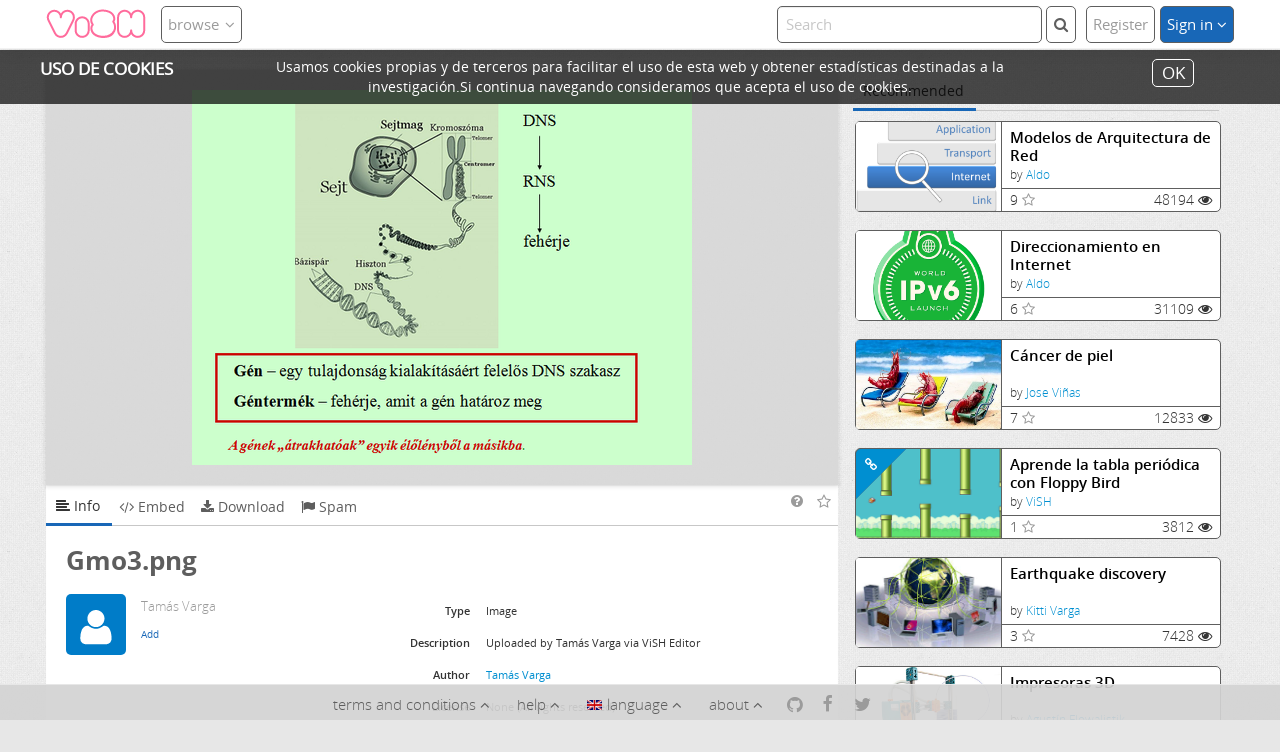

--- FILE ---
content_type: text/html; charset=utf-8
request_url: http://vishub.org/pictures/1272
body_size: 10490
content:
<!-- HTML5 DOCTYPE -->
<!DOCTYPE html>
<html lang="en" class="tr-coretext tr-aa-subpixel">
<head>
  <meta charset="utf-8">
<meta name="viewport" content="width=device-width, initial-scale=1, maximum-scale=1">

<title>Gmo3.png - Tamás Varga</title>
<meta name="keywords" content="">
<meta name="description" content="Educational resource about Gmo3.png. Uploaded by Tamás Varga via ViSH Editor">

<meta name="twitter:card" content="summary" />
<meta name="twitter:title" content="Gmo3.png - Tamás Varga" />
<meta name="twitter:description" content="Educational resource about Gmo3.png. Uploaded by Tamás Varga via ViSH Editor" />
<meta name="twitter:image" content="http://vishub.org/pictures/1272.png?style=500" />

<meta property="og:title" content="Gmo3.png - Tamás Varga">
<meta property="og:type" content="website">
<meta property="og:site_name" content="ViSH">
<meta property="og:url" content="http://vishub.org/pictures/1272">
<meta property="og:image" content="http://vishub.org/pictures/1272.png?style=500">
<meta property="og:description" content="Educational resource about Gmo3.png. Uploaded by Tamás Varga via ViSH Editor">
<meta property="og:locale" content="en_GB">

  <meta property='og:locale:alternate' content='en_GB'>
  <meta property='og:locale:alternate' content='es_ES'>
  <meta property='og:locale:alternate' content='de_DE'>
  <meta property='og:locale:alternate' content='nl_BE'>
  <meta property='og:locale:alternate' content='hu_HU'>
  <meta property='og:locale:alternate' content='fr_FR'>

  <meta property="fb:admins" content="824343515"/>
  <meta property="fb:app_id" content="629612437058744"/>

  <meta name="google-site-verification" content="o9dBsh7Y9Gg2kJpWG0U4ASw6y7bNcxWbDI4KOBwg4Kg"/>

<link rel='alternate' href='http://vishub.org/pictures/1272' hreflang='x-default' />
<link rel='alternate' href='http://vishub.org/pictures/1272?locale=en' hreflang='en' />
<link rel='alternate' href='http://vishub.org/pictures/1272?locale=es' hreflang='es' />
<link rel='alternate' href='http://vishub.org/pictures/1272?locale=de' hreflang='de' />
<link rel='alternate' href='http://vishub.org/pictures/1272?locale=nl' hreflang='nl' />
<link rel='alternate' href='http://vishub.org/pictures/1272?locale=hu' hreflang='hu' />
<link rel='alternate' href='http://vishub.org/pictures/1272?locale=fr' hreflang='fr' />

	<link rel="canonical" href="http://vishub.org/pictures/1272">


<link href="/assets/icons/favicon-769427be127a264d3fe3479da419e0bc.ico" rel="shortcut icon" type="image/vnd.microsoft.icon" />
<link href="/assets/application-d0c865f4c3d7d50ceb0036f0a9b3356f.css" media="screen" rel="stylesheet" type="text/css" />

  <meta content="authenticity_token" name="csrf-param" />
<meta content="ELMS0XtU0emO7nwSQmoar6bURdxCdVYW0QrXND5aRKo=" name="csrf-token" />



</head>

<body>
  <div id="warning_cookie_bar" class="row">
    <div class="col-md-2" id="ckH">USO  DE COOKIES</div>
    <div class="col-md-8">Usamos cookies propias y de terceros para facilitar el uso de esta web y obtener estadísticas destinadas a la investigación.Si continua navegando consideramos que acepta el uso de cookies.</div>
    <div class="col-md-2">
        <div id="boxieOk">
            <a id="cookie_close" href="javascript:void(0);" onclick="setCookieOn();">OK</a>
        </div>
    </div>
</div>


<script>
    function getCookie(c_name){
        var c_value = document.cookie;
        var c_start = c_value.indexOf(" " + c_name + "=");

        if (c_start == -1){
            c_start = c_value.indexOf(c_name + "=");
        }

        if (c_start == -1){
            c_value = null;
        } else {
            c_start = c_value.indexOf("=", c_start) + 1;
            var c_end = c_value.indexOf(";", c_start);
            if(c_end == -1){
                c_end = c_value.length;
            }
            c_value = unescape(c_value.substring(c_start,c_end));
        }
        return c_value;
    }

    function setCookie(c_name,value,exdays){
        var exdate=new Date();
        exdate.setDate(exdate.getDate() + exdays);
        var c_value=escape(value) + ((exdays==null) ? "" : "; expires="+exdate.toUTCString());
        document.cookie=c_name + "=" + c_value;
    }

    function setCookieOn(){
        setCookie('cookie_warning','1',365*10);
        $("#warning_cookie_bar").fadeOut();
    }

    document.addEventListener("DOMContentLoaded", function(){
        try {
            if(getCookie('cookie_warning') != "1"){
                $("#warning_cookie_bar").fadeIn();
            }
        } catch(e){ }
    });
</script>

  <div id="wrap">
      <nav class="navbar navbar-default navbar-fixed-top" role="navigation">
  <div class="container-fluid">

    <!-- Brand and toggle get grouped for better mobile display -->
    <div class="navbar-header">
      <button type="button" class="navbar-toggle" data-toggle="collapse" data-target="#nav-collapse-out">
        <i class="fa fa-angle-down"></i>
      </button>

      <!--logo-->
      <div class="logo-header">
        <a href="/" class="logo"><img alt="ViSH" src="/assets/logo/brand-b6bba29369b6613f3ba85183654cc19b.svg" /></a>
      </div>

      <!--browse-->
      <div class ="btn-group">
  <a type="button" class="btn btn-default dropdown-toggle" data-toggle="dropdown">
    <span>browse</span>
    <i class="fa fa-angle-down"></i>
  </a>

  <ul class="dropdown-menu">
    <li>
      <a tabindex="-1" href="/search?browse=true&amp;sort_by=popularity">
        <i class="fa fa-dashboard"></i>
        <span class="translation_missing" title="translation missing: en.browse.all">All</span>
      </a>
    </li>

    <li class="divider"></li>

      <li>
        <a tabindex="-1" href="/search?browse=true&amp;sort_by=popularity&amp;type=Excursion">
          <i class="fa fa-list-alt"></i>
          excursions
        </a>
      </li>

    <li>
      <a tabindex="-1" href="/search?browse=true&amp;sort_by=popularity&amp;type=User">
        <i class="fa fa-user"></i>
        users
      </a>
    </li>

      <li>
        <a tabindex="-1" href="/search?browse=true&amp;sort_by=popularity&amp;type=Resource">
          <i class="fa fa-file"></i>
          resources
        </a>
      </li>

      <li>
        <a tabindex="-1" href="/search?browse=true&amp;sort_by=popularity&amp;type=Workshop">
          <i class="fa fa-book"></i>
          Lessons
        </a>
      </li>


    <li class="divider"></li>

      <li>
        <a tabindex="-1" href="/search?catalogue=true">
          <i class="fa fa-tags"></i>
          Catalogue
        </a>
      </li>

      <li>
        <a tabindex="-1" href="/search/advanced">
          <i class="fa fa-search"></i>
          Advanced Search
        </a>
      </li>


  </ul>
</div>

    </div>

    <!--collapse-->
    <div class="collapse navbar-collapse" id="nav-collapse-out">

      <!-- desktop -->
      <ul class="btn-toolbar desktop-nav">
          <li class="btn-group">
            <a type="button" class="btn btn-default" href="/users/sign_up">
              Register
            </a>
          </li>
          <li class="btn-group dropdown">
            <a href="#" id="drop3" role="button" class="btn btn-primary dropdown-toggle" data-toggle="dropdown">
              Sign in
              <i class="fa fa-angle-down"></i>
            </a>
            <ul class="dropdown-menu dropdown-menu-right dropdown-log" role="menu" aria-labelledby="drop3">
              <form accept-charset="UTF-8" action="/users/sign_in" class="new_user" id="new_user" method="post"><div style="margin:0;padding:0;display:inline"><input name="utf8" type="hidden" value="&#x2713;" /><input name="authenticity_token" type="hidden" value="ELMS0XtU0emO7nwSQmoar6bURdxCdVYW0QrXND5aRKo=" /></div>
                <div class="form-group">
                  <input class="form-control" id="username" name="user[email]" size="30" type="email" value="" />
                  <input class="form-control" id="password" name="user[password]" size="30" type="password" />
                </div>
                <div class="checkbox">
                  <label>
                    <input type="checkbox">
                      <span class="lbl padding-0">
                        Remember me
                      </span>
                  </label>
                </div>
                <input class=" btn btn-primary" name="commit" type="submit" value="Sign in" />
                <div class="remember_password"><a href="/users/password/new">Forgot you password?</a>
                </div>
</form>            </ul>
          </li>
      </ul>

      <!--search-->
      <section class="quick-search">

  <div class="search-nav">
    <form accept-charset="UTF-8" action="/search" class="navbar-search form-group" method="get"><div style="margin:0;padding:0;display:inline"><input name="utf8" type="hidden" value="&#x2713;" /></div>
      <input autocomplete="off" class="search-query form-control" data-min_query="3" id="q" name="q" placeholder="Search" type="text" />
      <button type="button" id="search_button_desktop" class="search_button_class btn btn-default"><i class="fa fa-search mini-search"></i></button>
</form>    
    <div class="mat">
      <div class="spinner" alt="loading more results" style="margin:10px auto">
  <i class="fa fa-circle-o-notch fa-spin" alt="spinner"></i>
</div>

      <div class="query_too_short">
        Write at least 3 characters
      </div>

      <div class="no_results">
        Nothing found
      </div>

      <div class="results">
      </div>
    </div>
  </div>

  
</section>


      <!-- mobile/tablet -->
      <ul class="nav navbar-nav mobile-nav">
  <!--login-->
    <li class="sign_in_mobile dropdown">
      <a class="dropdown-toggle" data-toggle="dropdown" href="#">
        <i class="fa fa-signin"></i>
        Sign in
        <i class="fa fa-angle-down"></i>
      </a>
      <ul class="dropdown-menu">
        <form accept-charset="UTF-8" action="/users/sign_in" class="form-horizontal" id="new_user_mobile" method="post"><div style="margin:0;padding:0;display:inline"><input name="utf8" type="hidden" value="&#x2713;" /><input name="authenticity_token" type="hidden" value="ELMS0XtU0emO7nwSQmoar6bURdxCdVYW0QrXND5aRKo=" /></div>
          <div class="form-group">
            <input class="form-control" id="username_mobile" name="user[email]" size="30" type="email" value="" />
            <input class="form-control" id="password_mobile" name="user[password]" size="30" type="password" />
          </div>
          <div class="checkbox">
            <label>
              <input type="checkbox">
                <span class="lbl padding-0">
                  Remember me
                </span>
            </label>
          </div>
          <input class=" btn btn-primary" name="commit" type="submit" value="Sign in" />
          <div class="remember_password"><a href="/users/password/new">Forgot you password?</a>
          </div>
</form>      </ul>
    </li>

  <!--sign_up-->
    <li class="sign_up_mobile">
      <a href="/users/sign_up"class="signin">
        <i class="fa fa-edit-sign"></i>
        Register
      </a>
    </li>

  <!--lang-->
  <li class="dropdown language">
    <a class="dropdown-toggle" data-toggle="dropdown" href="#">
      <i class="fa fa-flag-checkered"></i>
      language
      <i class="fa fa-angle-down"></i>
    </a>
    <ul class="dropdown-menu">
       <li class="">
          <a href="/session_locale?new_locale=en" data-method="post" rel="nofollow"><img alt="En" class="" src="/assets/flags/en-82cae8cea58187a7238e429d4b3b3b9e.png" title="en" /> English</a>
        </li>
       <li class="">
          <a href="/session_locale?new_locale=es" data-method="post" rel="nofollow"><img alt="Es" class="" src="/assets/flags/es-b24a1aaa9f968af42aa093d661ef085c.png" title="es" /> Español</a>
        </li>
       <li class="">
          <a href="/session_locale?new_locale=de" data-method="post" rel="nofollow"><img alt="De" class="" src="/assets/flags/de-b1bfe15f4219f96134811d454a447f89.png" title="de" /> German</a>
        </li>
       <li class="">
          <a href="/session_locale?new_locale=nl" data-method="post" rel="nofollow"><img alt="Nl" class="" src="/assets/flags/nl-3a659965913b1c73d3d10f8ffbf36eac.png" title="nl" /> Nederlands</a>
        </li>
       <li class="">
          <a href="/session_locale?new_locale=hu" data-method="post" rel="nofollow"><img alt="Hu" class="" src="/assets/flags/hu-2a07df5b7881fef2979c6758a0cffc21.png" title="hu" /> Magyar</a>
        </li>
       <li class="">
          <a href="/session_locale?new_locale=fr" data-method="post" rel="nofollow"><img alt="Fr" class="" src="/assets/flags/fr-926d19cd10de524515953e7cb613fe32.png" title="fr" /> Français</a>
        </li>
    </ul>
  </li>

  <!--legal_notice-->
  <li>
    <a href="/legal_notice">
      <i class="fa fa-legal"></i>
      terms and conditions
    </a>
  </li>

  <!--manual-->
  <li>
    <a href="/help">
      <i class="fa fa-question-circle"> </i> Help
</a>  </li>
</ul>

    </div>
  </div>
</nav>


<!-- SCRIPT FOR AUTOMATIC BOOTSTRAP-DROPDOWN HOVER -->
<script>
  document.addEventListener('DOMContentLoaded', function() {
    (function ($, window, delay) {
    var theTimer = 0;
    var theElement = null;
      var theLastPosition = {x:0,y:0};
    $('.toggler .without-data-toggle')
      .closest('li')
      .on('mouseenter', function (inEvent) {
      if (theElement) theElement.removeClass('open');
      window.clearTimeout(theTimer);
      theElement = $(this);

      theTimer = window.setTimeout(function () {
        theElement.addClass('open');
      }, delay);
    })
      .on('mousemove', function (inEvent) {
          if(Math.abs(theLastPosition.x - inEvent.ScreenX) > 4 ||
             Math.abs(theLastPosition.y - inEvent.ScreenY) > 4)
          {
              theLastPosition.x = inEvent.ScreenX;
              theLastPosition.y = inEvent.ScreenY;
              return;
          }

      if (theElement.hasClass('open')) return;
      window.clearTimeout(theTimer);
      theTimer = window.setTimeout(function () {
        theElement.addClass('open');
      }, delay);
    })
      .on('mouseleave', function (inEvent) {
      window.clearTimeout(theTimer);
      theElement = $(this);
      theTimer = window.setTimeout(function () {
        theElement.removeClass('open');
      }, delay);
    });
  })(jQuery, window, 0); // 200 is the delay in milliseconds
});
</script>


    <div class="container-fluid container-content">
      <div id="flash">
</div>

      




  


<section id="picture "class="layout_show">



  <!-- Recommendations -->
  <!--recomended-->
<aside class="recomended" id="recomended_box">
  <div class="recomended-items">
    <ul class="nav nav-tabs">
      <li class="active"><a href="#tab1" data-toggle="tab">Recommended</a></li>
    </ul>
    <div class="tab-content">
      <div class="tab-pane active" id="tab1">
        <ul class="items small-box clearfix">
            <li class="box-item excursion-item" >

  <a href="http://vishub.org/excursions/1148">
    <!-- image/icon -->
    <div class="container-img">
      <div class="img-box" id="recommended_sidebar-excursion-1148"></div>
    </div>
</a>
  <script>
      document.getElementById("recommended_sidebar-excursion-1148").style.backgroundImage = "url('http://vishub.org/pictures/4658.png?style=500')";
  </script>

  <!-- Info -->
  <div class="caption">
    <!--Title -->
    <h6>
      <a href="/excursions/1148">Modelos de Arquitectura de Red</a>
    </h6>
    <!--Author -->
    <div class="author">
      <span class="by">by</span>
      <a href="/users/aldo">Aldo</a>
    </div>
    <!--More info (Likes and Views) -->
    <hr>
    <div class="info-bottom">
      <!--like -->
      <div class="like">
            <div class="count">9</div>
            <a href="/users/sign_in" class="with_tooltip verb_like like_size_small like_activity_14831 " title="favorite"><i class='fa fa-star-o '></i> </a>
      </div>
      <!--views -->
      <div class="views">
        48194
        <i class="fa fa-eye"></i>
      </div>
    </div>
  </div>
</li>


            <li class="box-item excursion-item" >

  <a href="http://vishub.org/excursions/1151">
    <!-- image/icon -->
    <div class="container-img">
      <div class="img-box" id="recommended_sidebar-excursion-1151"></div>
    </div>
</a>
  <script>
      document.getElementById("recommended_sidebar-excursion-1151").style.backgroundImage = "url('http://vishub.org/pictures/4656.png?style=500')";
  </script>

  <!-- Info -->
  <div class="caption">
    <!--Title -->
    <h6>
      <a href="/excursions/1151">Direccionamiento en Internet</a>
    </h6>
    <!--Author -->
    <div class="author">
      <span class="by">by</span>
      <a href="/users/aldo">Aldo</a>
    </div>
    <!--More info (Likes and Views) -->
    <hr>
    <div class="info-bottom">
      <!--like -->
      <div class="like">
            <div class="count">6</div>
            <a href="/users/sign_in" class="with_tooltip verb_like like_size_small like_activity_14854 " title="favorite"><i class='fa fa-star-o '></i> </a>
      </div>
      <!--views -->
      <div class="views">
        31109
        <i class="fa fa-eye"></i>
      </div>
    </div>
  </div>
</li>


            <li class="box-item excursion-item" >

  <a href="http://vishub.org/excursions/78">
    <!-- image/icon -->
    <div class="container-img">
      <div class="img-box" id="recommended_sidebar-excursion-78"></div>
    </div>
</a>
  <script>
      document.getElementById("recommended_sidebar-excursion-78").style.backgroundImage = "url('http://vishub.org/pictures/5314.jpg?style=500')";
  </script>

  <!-- Info -->
  <div class="caption">
    <!--Title -->
    <h6>
      <a href="/excursions/78">Cáncer de piel</a>
    </h6>
    <!--Author -->
    <div class="author">
      <span class="by">by</span>
      <a href="/users/jose-vinas">Jose Viñas</a>
    </div>
    <!--More info (Likes and Views) -->
    <hr>
    <div class="info-bottom">
      <!--like -->
      <div class="like">
            <div class="count">7</div>
            <a href="/users/sign_in" class="with_tooltip verb_like like_size_small like_activity_1013 " title="favorite"><i class='fa fa-star-o '></i> </a>
      </div>
      <!--views -->
      <div class="views">
        12833
        <i class="fa fa-eye"></i>
      </div>
    </div>
  </div>
</li>


            
<li class="resource box-item" >
  
  <!-- corner -->
  <a href="/links/353">
    <div class="corner-item">
      <div class="corner-item2">
        <div class="corner-color"></div>
        <i class="fa fa-link"></i>
      </div>
      <div class="corner-background"></div>
    </div>
    <!-- image/icon -->
    <div class="container-img">
      <div class="img-box resource-center">
        <div class='img-box resource_avatar resource_avatar_for_link' style='background-image: url(http://vishub.org/activity_objects/avatar/32185.png?style=500)'></div>
      </div>
    </div>
</a>
  <!-- INFO -->
  <div class="caption">

    <!-- Title -->
    <h6>
      <a href="/links/353">Aprende la tabla periódica con Floppy Bird</a>
    </h6>

    <!-- Author -->
    <span class="author">
      <span class="by">by</span>
      <a href="/users/vish-1">ViSH</a>
    </span>

    <hr>

    <div class="info-bottom">

      <!--like -->
      <div class="like">
        <div class="count">1</div>
        <a href="/users/sign_in" class="with_tooltip verb_like like_size_small like_activity_28610 " title="favorite"><i class='fa fa-star-o '></i> </a>
      </div>

      <!--views -->
      <div class="views">
          3812
          <i class="fa fa-eye"></i>
      </div>

    </div>

  </div>

</li>


            <li class="box-item excursion-item" >

  <a href="http://vishub.org/excursions/76">
    <!-- image/icon -->
    <div class="container-img">
      <div class="img-box" id="recommended_sidebar-excursion-76"></div>
    </div>
</a>
  <script>
      document.getElementById("recommended_sidebar-excursion-76").style.backgroundImage = "url('http://vishub.org/assets/logos/original/excursion-74.png')";
  </script>

  <!-- Info -->
  <div class="caption">
    <!--Title -->
    <h6>
      <a href="/excursions/76">Earthquake discovery</a>
    </h6>
    <!--Author -->
    <div class="author">
      <span class="by">by</span>
      <a href="/users/kitti-varga">Kitti Varga</a>
    </div>
    <!--More info (Likes and Views) -->
    <hr>
    <div class="info-bottom">
      <!--like -->
      <div class="like">
            <div class="count">3</div>
            <a href="/users/sign_in" class="with_tooltip verb_like like_size_small like_activity_902 " title="favorite"><i class='fa fa-star-o '></i> </a>
      </div>
      <!--views -->
      <div class="views">
        7428
        <i class="fa fa-eye"></i>
      </div>
    </div>
  </div>
</li>


            <li class="box-item excursion-item" >

  <a href="http://vishub.org/excursions/543">
    <!-- image/icon -->
    <div class="container-img">
      <div class="img-box" id="recommended_sidebar-excursion-543"></div>
    </div>
</a>
  <script>
      document.getElementById("recommended_sidebar-excursion-543").style.backgroundImage = "url('http://vishub.org/pictures/2106.jpeg?style=500')";
  </script>

  <!-- Info -->
  <div class="caption">
    <!--Title -->
    <h6>
      <a href="/excursions/543">Impresoras 3D</a>
    </h6>
    <!--Author -->
    <div class="author">
      <span class="by">by</span>
      <a href="/users/agustin-flowalistik-1">Agustín Flowalistik</a>
    </div>
    <!--More info (Likes and Views) -->
    <hr>
    <div class="info-bottom">
      <!--like -->
      <div class="like">
            <div class="count">11</div>
            <a href="/users/sign_in" class="with_tooltip verb_like like_size_small like_activity_7418 " title="favorite"><i class='fa fa-star-o '></i> </a>
      </div>
      <!--views -->
      <div class="views">
        11355
        <i class="fa fa-eye"></i>
      </div>
    </div>
  </div>
</li>


            <li class="box-item excursion-item" >

  <a href="http://vishub.org/excursions/745">
    <!-- image/icon -->
    <div class="container-img">
      <div class="img-box" id="recommended_sidebar-excursion-745"></div>
    </div>
</a>
  <script>
      document.getElementById("recommended_sidebar-excursion-745").style.backgroundImage = "url('http://vishub.org/assets/logos/original/excursion-03.png')";
  </script>

  <!-- Info -->
  <div class="caption">
    <!--Title -->
    <h6>
      <a href="/excursions/745">EL TELETRANSPORTE</a>
    </h6>
    <!--Author -->
    <div class="author">
      <span class="by">by</span>
      <a href="/users/j-alberto-rama">J. Alberto Rama</a>
    </div>
    <!--More info (Likes and Views) -->
    <hr>
    <div class="info-bottom">
      <!--like -->
      <div class="like">
            <div class="count">1</div>
            <a href="/users/sign_in" class="with_tooltip verb_like like_size_small like_activity_11769 " title="favorite"><i class='fa fa-star-o '></i> </a>
      </div>
      <!--views -->
      <div class="views">
        5557
        <i class="fa fa-eye"></i>
      </div>
    </div>
  </div>
</li>


            <li class="box-item excursion-item" >

  <a href="http://vishub.org/excursions/4463">
    <!-- image/icon -->
    <div class="container-img">
      <div class="img-box" id="recommended_sidebar-excursion-4463"></div>
    </div>
</a>
  <script>
      document.getElementById("recommended_sidebar-excursion-4463").style.backgroundImage = "url('http://vishub.org/assets/logos/original/excursion-09.png')";
  </script>

  <!-- Info -->
  <div class="caption">
    <!--Title -->
    <h6>
      <a href="/excursions/4463">La alameda</a>
    </h6>
    <!--Author -->
    <div class="author">
      <span class="by">by</span>
      <a href="/users/angel-gerardo-jaimes-ronquillo">Angel Gerardo Jaimes Ronquillo</a>
    </div>
    <!--More info (Likes and Views) -->
    <hr>
    <div class="info-bottom">
      <!--like -->
      <div class="like">
            <div class="count">0</div>
            <a href="/users/sign_in" class="with_tooltip verb_like like_size_small like_activity_37774 " title="favorite"><i class='fa fa-star-o '></i> </a>
      </div>
      <!--views -->
      <div class="views">
        2100
        <i class="fa fa-eye"></i>
      </div>
    </div>
  </div>
</li>


            <li class="box-item excursion-item" >

  <a href="http://vishub.org/excursions/372">
    <!-- image/icon -->
    <div class="container-img">
      <div class="img-box" id="recommended_sidebar-excursion-372"></div>
    </div>
</a>
  <script>
      document.getElementById("recommended_sidebar-excursion-372").style.backgroundImage = "url('http://vishub.org/pictures/1638.jpeg?style=500')";
  </script>

  <!-- Info -->
  <div class="caption">
    <!--Title -->
    <h6>
      <a href="/excursions/372">Estibina</a>
    </h6>
    <!--Author -->
    <div class="author">
      <span class="by">by</span>
      <a href="/users/2o-bac-ies-david-bujan">2º ESO IES David Buján</a>
    </div>
    <!--More info (Likes and Views) -->
    <hr>
    <div class="info-bottom">
      <!--like -->
      <div class="like">
            <div class="count">2</div>
            <a href="/users/sign_in" class="with_tooltip verb_like like_size_small like_activity_6689 " title="favorite"><i class='fa fa-star-o '></i> </a>
      </div>
      <!--views -->
      <div class="views">
        8128
        <i class="fa fa-eye"></i>
      </div>
    </div>
  </div>
</li>


            <li class="box-item excursion-item" >

  <a href="http://vishub.org/excursions/354">
    <!-- image/icon -->
    <div class="container-img">
      <div class="img-box" id="recommended_sidebar-excursion-354"></div>
    </div>
</a>
  <script>
      document.getElementById("recommended_sidebar-excursion-354").style.backgroundImage = "url('http://vishub.org/pictures/5386.jpg?style=500')";
  </script>

  <!-- Info -->
  <div class="caption">
    <!--Title -->
    <h6>
      <a href="/excursions/354">Déficit de tarifa para niños</a>
    </h6>
    <!--Author -->
    <div class="author">
      <span class="by">by</span>
      <a href="/users/enrique">Enrique</a>
    </div>
    <!--More info (Likes and Views) -->
    <hr>
    <div class="info-bottom">
      <!--like -->
      <div class="like">
            <div class="count">3</div>
            <a href="/users/sign_in" class="with_tooltip verb_like like_size_small like_activity_5676 " title="favorite"><i class='fa fa-star-o '></i> </a>
      </div>
      <!--views -->
      <div class="views">
        6441
        <i class="fa fa-eye"></i>
      </div>
    </div>
  </div>
</li>


        </ul>
      </div>
    </div>
  </div>
</aside>


  <div class="doc-show">

    <div class="box-show">
      <div class="viewerContainer">
        <div class="elementsBox">
          <div class="picture" id="picture_1272">
	<div class="picture_show">
		<a href="/documents/1272/download" id="picture_1272_a" path="/documents/1272" title="Gmo3.png" type="Picture"><img alt="1272" src="/pictures/1272.png?style=500" /></a>
	</div>
</div>
        </div>
      </div>
    </div>

    <div class="description-activity">
      <!--tool tab-->
      <div class="box_description">
        <div class="excursion_tool">
          <!-- Only documents with an embed partial can be embeded -->

<script>

  document.addEventListener("DOMContentLoaded", function(){

    var embedEvents = false;
    var shareEvents = false;

    $('a[data-toggle="tab"]').on('shown.bs.tab', function (e){
      // e.target // activated tab
      // e.relatedTarget // previous tab
      var loadedTab = $(e.target).attr("tabTitle");
      switch (loadedTab){
        case "embed":
          if(!embedEvents){
            embedEvents = true;
            $('button#btn_copy_embed').zclip({
              path:'/assets/ZeroClipboard.swf',
              copy:function(){
                return $('#textarea_for_iframe').text();
              }
            });
            $("#textarea_for_iframe").mouseup(function(e){
              // fixes safari/chrome problem
              e.preventDefault();
            }).focus(function(e){
              mytxt = $(this).text();
              $(this).select();
            }).click(function(e){
              mytxt = $(this).text();
              $(this).select();
            });
          }
          break;
        case "share":
          if(!shareEvents){
            shareEvents = true;
            $('button#btn_copy_share').zclip({
              path:'/assets/ZeroClipboard.swf',
              copy:function(){
                return $('#input_with_shorturl').val();
              },
              afterCopy: function(){}
            });
            $("#input_with_shorturl").mouseup(function(e){
              // fixes safari/chrome problem
              e.preventDefault();
            }).focus(function(e){
              mytxt = $(this).text();
              $(this).select();
            }).click(function(e){
              mytxt = $(this).text();
              $(this).select();
            });
          }
          break;
        default:
          break;
      }
    });

    $('[data-toggle="tooltip"], .with_tooltip').tooltip({ placement: 'bottom',container:'body'});
  });
</script>

<div class="btn-group">

  <!--Favorite-->
    <a href="/users/sign_in" class="with_tooltip verb_like like_size_big like_activity_6206 btn" title="favorite"><i class='fa fa-star-o '></i> </a>

</div>

<ul class="nav nav-tabs">
  <li class="active">
    <a href="#document-info" data-toggle="tab" tabTitle="description"><i class='fa fa-align-left'></i> <span class='hidden-xs'>Info</span></a>
  </li>


    <li class="">
        <a href="#document-embed" data-toggle="tab" tabTitle="embed"><i class='fa fa-code'></i> <span class='hidden-xs'>embed</span></a>
    </li>


    <li class="">
        <a href="#document-download" data-toggle="tab" tabTitle="download"><i class='fa fa-download'></i> <span class='hidden-xs'>Download</span></a>
    </li>

  <li>
    <a href="#tab3" tabTitle='flag' data-toggle="tab">
      <i class="fa fa-flag"></i>
        <span class="hidden-xs">
          spam
        </span>
    </a>
  </li>

  <span class="helpheader">
  <a> 
    <i class="fa fa-question-circle" id="helpshowresourceid"  data-toggle="popover" data-placement='left' aria-hidden="true" data-original-title="Resources" href='#' value="" ></i>
  </a>
  <div id="contenthelpshowresourceid" style="display: none">
    <div class="popover-body">
      <p> This section shows the resource you have accessed.</br> On the right zone recommended resources are shown, under the resource you have the information of it, as well as options to share it, download it, report inappropriate content or spam, add it to your favorites, or put it into a category. You can also add comments from the bottom. </p>
    </div>
    <div class="popover-footer popoverfix"><a href='/overview'><i class='fa fa-info-circle btn-xs'></i>ViSH Overview</a></div>
  </div>
</span>


</ul>


<h1>Gmo3.png</h1>

<div class="tab-content">

  <div class="tab-pane active" id="document-info">
    <div class="toggler">
      <div class="left-info">

  <!--Author-->
    <div class="author">
      <div class="avatar">
        <a href="/users/tamas-varga">
          <img alt="User" src="/assets/logos/small/user.png" />
</a>      </div>

      <div class="right-name">
        <a href="/users/tamas-varga">
          <p>Tamás Varga</p>
</a>        <div class="add">
            <form accept-charset="UTF-8" action="/users/sign_in" method="post"><div style="margin:0;padding:0;display:inline"><input name="utf8" type="hidden" value="&#x2713;" /><input name="authenticity_token" type="hidden" value="ELMS0XtU0emO7nwSQmoar6bURdxCdVYW0QrXND5aRKo=" /></div><input name="commit" type="submit" value="Add" /></form>
        </div>
      </div>
    </div>
</div>
<div class="panel-group" id="accordion">
  <div class="panel">

    <header>
      <table class="table table-hover">
        <!--type-->
          <tr>
            <td><span>Type</span></td>
            <td>Image</td>
          </tr>

        <!-- version (for SCORM packages, ...) -->
        
        <!--description-->
          <tr>
            <td><span>Description</span></td>
            <td>Uploaded by Tamás Varga via ViSH Editor</td>
          </tr>
        
        <!--tags-->

        <!--author/owner-->
            <!-- Documents -->
            <!-- author -->
            <tr>
              <td><span>Author</span></td>
              <td>
                  <a href="/users/tamas-varga">Tamás Varga</a>
              </td>
            </tr>
            <!-- owner -->

          <!--license-->
            <tr>
              <td><span>License</span></td>
              <td>
                None (All rights reserved)
              </td>
            </tr>
          <!--license attribution-->

        <!--contributors-->

      </table>
    </header>

    <div class="panel-body">
      <div id="collapseInfo" class="panel-collapse collapse">
        <table class="table table-hover">
            <!--language-->
              <td><span>Language</span></td>
              <td>Language independent</td>
          </tr>

          <tr>
            <!--date-created-->
            <td><span>Created at</span></td>
            <td>November 04, 2013 20:06</td>
          </tr>
          <tr>
            <!--date-upload-->
            <td><span>Updated at</span></td>
            <td>October 21, 2022 13:52</td>
          </tr>
          <tr>
            <!--size-->
              <td><span>Size</span></td>
              <td>85.5 KB</td>
          </tr>
        </table>
      </div>
    </div>

    <div class="panel-footer">
      <a class="expand" data-toggle="collapse" data-parent="#accordion" href="#collapseInfo">
        <span id="showingMore" class="showMore accordion-toggle btn btn-secundary collapsed" data-toggle="collapse" data-parent="#accordion" href="#collapseInfo" title="Show more" status="collapsed">Show more</span>
      </a>

      <!--metadata-->
        <button href="#MetadataModal" id="showMeta" data-toggle="modal" class="btn btn-secundary">
          Metadata
        </button>

      <!--Views and Likes-->
      <div class="viewsAndCount">
        <div class="views">
          19
          <span>views</span>
        </div>
          <div class="like">
            <div class="count">0</div>
            <a href="/users/sign_in" class="with_tooltip verb_like like_size_small like_activity_6206 " title=""><i class='fa fa-star-o '></i> </a>
          </div>
      </div>
    </div>

  </div>
</div>

  <div id="MetadataModal" class="modal fade">
    <div class="modal-dialog">
      <div class="modal-content">
        <div class="modal-header">
          <button type="button" class="close" data-dismiss="modal">
            <span aria-hidden="true">&times;</span><span class="sr-only">Close</span>
          </button>
          <h3 id="myMetadataLabel">
            Metadata
          </h3>
        </div>

        <div class="modal-body">
          <ul class="metadatalist">
                <li>
                  <span class="metadatalistkey">Type:</span>
                  <span class="metadatalistkey2">Document</span>
                </li>
                <li>
                  <span class="metadatalistkey">Title:</span>
                  <span class="metadatalistkey2">Gmo3.png</span>
                </li>
                <li>
                  <span class="metadatalistkey">Description:</span>
                  <span class="metadatalistkey2">Uploaded by Tamás Varga via ViSH Editor</span>
                </li>
                <li>
                  <span class="metadatalistkey">Language:</span>
                  <span class="metadatalistkey2">Language independent</span>
                </li>
                <li>
                  <span class="metadatalistkey">Author:</span>
                  <span class="metadatalistkey2">Tamás Varga</span>
                </li>
                <li>
                  <span class="metadatalistkey">License:</span>
                  <span class="metadatalistkey2">None (All rights reserved)</span>
                </li>
            <li>
              <span class="metadatalistkey">LOM Metadata:</span>
              <span class="metadatalistkey2"><a target="_blank" href="http://vishub.org/activity_objects/7456/metadata.xml">http://vishub.org/activity_objects/7456/metadata.xml</a></span>
            </li>
          </ul>
        </div>
      </div>
    </div>
  </div>



    </div>
  </div>


    <div class="tab-pane contentembed " id="document-embed">
      <p class="documentembedexplanation">You can use this code to insert this resource in the excursion creator tool or in other website:</p>
      <div class="form-group">
        <div class="input-group">
          <textarea class="shortUrl form-control" readonly="true" rows="6" id="textarea_for_iframe" type="text">http://vishub.org/pictures/1272.png</textarea>
          <div class="input-group-addon">
            <div data-toggle="tooltip" data-placement="right" title="Copy to clipboard">
              <button id="btn_copy_embed" href="#">
                <i class="fa fa-copy"></i>
              </button>
            </div>
          </div>
        </div>
      </div>
    </div>


    <div class="tab-pane " id="document-download">
      <div class="toggler">
        <a class="btn btn-primary" href='/documents/1272/download'><i class="fa fa-download"></i> Download</a>
      </div>
    </div>

  <div class="tab-pane" id="tab3">
    <div class="contentReport">
    <h6>Report resource</h6>


    <ul id="myTab" class="nav nav-pills nav-stacked" role="tablist">
      <li class=""><a href="#" class="btn btn-default js_report_spam"> Spam or inappropriate content</a></li>
      <li class=""><a href="#" class="btn btn-default js_error_content">Error in the resource</a></li>
    </ul>


      <div id="myTabContent" style="display:none;" class="js_report_content tab-pane tab-content">
        <form accept-charset="UTF-8" action="/spam_reports" class="" id="spam_report_form" method="post"><div style="margin:0;padding:0;display:inline"><input name="utf8" type="hidden" value="&#x2713;" /><input name="authenticity_token" type="hidden" value="ELMS0XtU0emO7nwSQmoar6bURdxCdVYW0QrXND5aRKo=" /></div>
              <input id="activity_object_id" name="activity_object_id" type="hidden" value="7456" />
              <input id="option" name="option" type="hidden" value="0" />
             <div style="display:block width:100%"><textarea class="form-control textarea_spam report" id="comment_spam" name="comment_spam" placeholder="What is the issue?" rows="2">
</textarea>
             </div>

              <div class="action">
                    <script src="https://www.google.com/recaptcha/api.js" async defer></script>
<button type="submit" class="g-recaptcha report btn btn-primary" data-callback="submitReportSpamInvisibleRecaptchaForm" data-sitekey="6LdRbiMUAAAAABbbzjg4s15GBHy6V53pvhZQwdCM">Send</button>

              </div>
              
</form>      </div>

</div>

<div class="clearfix"></div>


  </div>

</div>

        </div>
      </div>
      <!--activity-->
      <div class="activity-box">
        <div class="activity">
  <ul class="nav nav-tabs">
    <li class="active">
      <a href="#comments" data-toggle="tab">
        Comments
      </a>
    </li>
  </ul>
  <div class="tab-content">
    <div class="tab-pane active" id="coment1">
      <div id="comments" class="comments">
                <div class="comments" id="comments_activity_6206">
        </div>

        
      </div>
    </div>
  </div>
</div>

      </div>
    </div>

  </div>


</section>


    </div>
  </div>
  <footer id="footer" class="container-fluid hidden-sm">
  <nav>
    <ul>
      <li class="btn-group dropup">
        <a type="button" class="btn dropdown-toggle" data-toggle="dropdown">
          <span class="idioma">terms and conditions</span>
          <i class="fa fa-angle-up"></i>
        </a>
        <ul class="dropdown-menu dropdown-menu-left">
          <li class="">
            <a href="/terms_of_use">
              <i class="fa fa-gavel"> </i>
              <span>Terms of use</span>
            </a>
          </li>
        </ul>
      </li>

      <!-- help -->
      <li class="btn-group dropup">
        <a type="button" class="btn dropdown-toggle" data-toggle="dropdown">
          <span class="idioma">help</span>
          <i class="fa fa-angle-up"></i>
        </a>
        <ul class="dropdown-menu dropdown-menu-left">
          <li class="">
            <a href="/overview">
              <i class="fa fa-question"> </i>
              <span>ViSH Overview</span>
            </a>
          </li>
          <li>
            <a target="_blank" href="https://www.youtube.com/channel/UCo-73n6eZBWNBs2gvKLyBhQ">
              <i class="fa fa-youtube"> </i>
              <span>ViSH Youtube Channel</span>
            </a>
          </li>

          <li>
            <a href="/user_manual">
              <i class='fa fa-download'> </i>
              <span>Download user manual   </span>
</a>          </li>

        </ul>
      </li>

      <!-- lang-->
      <li class="btn-group dropup">
        <div data-toggle="dropdown" class="btn dropdown-toggle">
          <span class="ddfootertitle"><img alt="En" class="" src="/assets/flags/en-82cae8cea58187a7238e429d4b3b3b9e.png" title="en" />language</span>
          <i class="fa fa-angle-up"></i>
        </div>
          <ul class="dropdown-menu dropdown-menu-left">
             <li class="">
                <a href="/session_locale?new_locale=en" data-method="post" rel="nofollow"><img alt="En" class="" src="/assets/flags/en-82cae8cea58187a7238e429d4b3b3b9e.png" title="en" /> English</a>
              </li>
             <li class="">
                <a href="/session_locale?new_locale=es" data-method="post" rel="nofollow"><img alt="Es" class="" src="/assets/flags/es-b24a1aaa9f968af42aa093d661ef085c.png" title="es" /> Español</a>
              </li>
             <li class="">
                <a href="/session_locale?new_locale=de" data-method="post" rel="nofollow"><img alt="De" class="" src="/assets/flags/de-b1bfe15f4219f96134811d454a447f89.png" title="de" /> German</a>
              </li>
             <li class="">
                <a href="/session_locale?new_locale=nl" data-method="post" rel="nofollow"><img alt="Nl" class="" src="/assets/flags/nl-3a659965913b1c73d3d10f8ffbf36eac.png" title="nl" /> Nederlands</a>
              </li>
             <li class="">
                <a href="/session_locale?new_locale=hu" data-method="post" rel="nofollow"><img alt="Hu" class="" src="/assets/flags/hu-2a07df5b7881fef2979c6758a0cffc21.png" title="hu" /> Magyar</a>
              </li>
             <li class="">
                <a href="/session_locale?new_locale=fr" data-method="post" rel="nofollow"><img alt="Fr" class="" src="/assets/flags/fr-926d19cd10de524515953e7cb613fe32.png" title="fr" /> Français</a>
              </li>
          </ul>
      </li>

      <!-- about -->
      <li class="btn-group dropup">
        <div data-toggle="dropdown" class="btn dropdown-toggle">
          <span class="ddfootertitle">about</span>
          <i class="fa fa-angle-up"></i>
        </div>
        <ul class="dropdown-menu" role="menu" aria-labelledby="dropdownMenu">          
          <li>
            <a href="mailto:virtual.science.hub@gmail.com">
              <i class="fa fa-envelope-o"> </i>
              <span>Contact</span>
            </a>
          </li>
          <li>
            <a href="http://vishub.wordpress.com" target="_blank">
              <i class="fa fa-microphone"> </i>
              <span>News</span>
            </a>
          </li>
          <li>
            <a href="http://github.com/ging/vish" target="_blank">
              <i class="fa fa-archive"> </i>
              <span>Source code</span>
            </a>
          </li>
          <li>
            <a href="https://docs.google.com/forms/d/1uEQI1BzPtEOyh-QuOaw9WzqHcYZtlMqkIceybrP40YQ/viewform" target="_blank">
              <i class="fa fa-smile-o"> </i>
              <span>ViSH survey</span>
            </a>
          </li>
        </ul>
      </li>

      <!-- social-->
      <li class="social">
        <a href="https://github.com/ging/vish" target="_blank"  class="btn btn-default"><i alt="github-logo" class="social-img fa fa-github"></i>
        </a>
      </li>

      <li class="social">
        <a href="https://www.facebook.com/VirtualScienceHub" target="_blank" class="btn btn-default"><i alt="Facebook-logo" class="social-img fa fa-facebook"></i>
        </a>
      </li>

      <li class="social">
        <a href="https://twitter.com/ViSH_portal" target="_blank"  class="btn btn-default"><i alt="Twitter-logo" class="social-img fa fa-twitter"></i>
        </a>
      </li>
    </ul>

  </nav>
</footer>

</body>

<script src="/assets/application-f51f01003e353745e0aec81bb55b9b8e.js" type="text/javascript"></script>
<script type="text/javascript">
  var CKEDITOR_BASEPATH = '/assets/ckeditor/';
  I18n.defaultLocale = "en";
  I18n.locale = "en";

  var VISH = VISH || {};
  VISH.I18n = VISH.I18n || {};
  VISH.I18n.getLanguage = function(){
    return "en";
  };
</script>
<script src="/assets/ckeditor/ckeditor-64a916adeff3978052845f6c576915a1.js" type="text/javascript"></script>


<script type="text/javascript">
  $(document).ready(function() {
    //code to hide the help popovers when clicking outside
$('html').on('click', function(e){
	if($(".popover").length > 0){
		if (($(e.target).attr("data-toggle") != 'popover')&&($(e.target).parent().attr("data-toggle") != 'popover')) {
			//It is not the element that triggers the popover
			if(($(e.target).parents('.popover').length == 0)||($(e.target).hasClass("closepopover"))){
				//It is not a element inside a popover (or is close button inside the popover)
				$('[data-toggle="popover"]').popover('hide');
			}
		} else {
			//Close other popovers
			if ($(e.target).attr("data-toggle") == 'popover'){
				$('[data-toggle="popover"]').not(e.target).popover('hide');
			} else {
				$('[data-toggle="popover"]').not($(e.target).parent()).popover('hide');
			}
		}
	}
});
      $('#helpshowresourceid').popover({ 
    html : true,
    content: function() {
      return $('#contenthelpshowresourceid').html();
    }
  });
  $("#showingMore").click(function(e){
    if($("#showingMore").attr("status")==="expanded"){
      $("#showingMore").html('Show more');
      $("#showingMore").attr("title", "Show fewer");
      $("#showingMore").attr("status", "collapsed");
    } else {
      $("#showingMore").html('Show fewer');
      $("#showingMore").attr("title", "Show more");
      $("#showingMore").attr("status", "expanded");
    }
  });


  $(".js_report_spam").click(function(e){
    e.preventDefault();
    $(".js_report_content").fadeOut(function(e){
      $(".textarea_spam").val("");
    });

    $(".js_report_content").fadeIn();

    $("#option").val(0);
    $(".textarea_spam").attr("id","comment_spam").attr("name","comment_spam");
  });

  $(".js_error_content").click(function(e){
    e.preventDefault();
    $(".js_report_content").fadeOut(function(e){
      $(".textarea_spam").val("");
    });
    $(".js_report_content").fadeIn();

    $("#option").val(1);
    $(".textarea_spam").attr("id","comment_error").attr("name","comment_error");
  });

                if ("placeholder" in document.createElement("input")) {
                  $("#username").attr('placeholder', I18n.t('activerecord.attributes.user.email'));
                  $("#password").attr('placeholder', I18n.t('activerecord.attributes.user.password'));
                } else {
                  $("#username").watermark(I18n.t('activerecord.attributes.user.email'),"#666");
                  $("#password").watermark(I18n.t('activerecord.attributes.user.password'),"#666");
                }

      $(".mat").show();
      SocialStream.SearchHeader.show();
      $("#search_button_desktop").on("click", function(){
        document.location= "/search?q=" + $("#q").val();
      });
              if ("placeholder" in document.createElement("input")) {
                $("#username_mobile").attr('placeholder', I18n.t('activerecord.attributes.user.email'));
                $("#password_mobile").attr('placeholder', I18n.t('activerecord.attributes.user.password'));
              } else {
                $("#username_mobile").watermark(I18n.t('activerecord.attributes.user.email'),"#666");
                $("#password_mobile").watermark(I18n.t('activerecord.attributes.user.password'),"#666");
              }

  });
</script>

  <script type="text/javascript">
    var _gaq = _gaq || [];
    _gaq.push(['_setAccount', 'UA-30990245-1']);
    _gaq.push(['_trackPageview']);

    (function() {
      var ga = document.createElement('script'); 
      ga.type = 'text/javascript'; 
      ga.async = true;
      ga.src = '//stats.g.doubleclick.net/dc.js';
      var s = document.getElementsByTagName('head')[0]; 
      s.appendChild(ga);
    })();
  </script>

  <script src="/assets/riveted.min.js"></script>
  <script>riveted.init({idleTimeout: 60});</script>
  

  <script type="text/javascript">
    var uvOptions = {};
    (function(){
      var uv = document.createElement('script');
      uv.type = 'text/javascript';
      uv.async = true;
      uv.src = '//widget.uservoice.com/3czn5eWvYWEBstY0cQgHg.js';
      var s = document.getElementsByTagName('head')[0]; 
      s.appendChild(uv);
    })();
  </script>



</html>


--- FILE ---
content_type: text/html; charset=utf-8
request_url: https://www.google.com/recaptcha/api2/anchor?ar=1&k=6LdRbiMUAAAAABbbzjg4s15GBHy6V53pvhZQwdCM&co=aHR0cDovL3Zpc2h1Yi5vcmc6ODA.&hl=en&v=PoyoqOPhxBO7pBk68S4YbpHZ&size=invisible&anchor-ms=20000&execute-ms=30000&cb=tvcvi73g9qpj
body_size: 49247
content:
<!DOCTYPE HTML><html dir="ltr" lang="en"><head><meta http-equiv="Content-Type" content="text/html; charset=UTF-8">
<meta http-equiv="X-UA-Compatible" content="IE=edge">
<title>reCAPTCHA</title>
<style type="text/css">
/* cyrillic-ext */
@font-face {
  font-family: 'Roboto';
  font-style: normal;
  font-weight: 400;
  font-stretch: 100%;
  src: url(//fonts.gstatic.com/s/roboto/v48/KFO7CnqEu92Fr1ME7kSn66aGLdTylUAMa3GUBHMdazTgWw.woff2) format('woff2');
  unicode-range: U+0460-052F, U+1C80-1C8A, U+20B4, U+2DE0-2DFF, U+A640-A69F, U+FE2E-FE2F;
}
/* cyrillic */
@font-face {
  font-family: 'Roboto';
  font-style: normal;
  font-weight: 400;
  font-stretch: 100%;
  src: url(//fonts.gstatic.com/s/roboto/v48/KFO7CnqEu92Fr1ME7kSn66aGLdTylUAMa3iUBHMdazTgWw.woff2) format('woff2');
  unicode-range: U+0301, U+0400-045F, U+0490-0491, U+04B0-04B1, U+2116;
}
/* greek-ext */
@font-face {
  font-family: 'Roboto';
  font-style: normal;
  font-weight: 400;
  font-stretch: 100%;
  src: url(//fonts.gstatic.com/s/roboto/v48/KFO7CnqEu92Fr1ME7kSn66aGLdTylUAMa3CUBHMdazTgWw.woff2) format('woff2');
  unicode-range: U+1F00-1FFF;
}
/* greek */
@font-face {
  font-family: 'Roboto';
  font-style: normal;
  font-weight: 400;
  font-stretch: 100%;
  src: url(//fonts.gstatic.com/s/roboto/v48/KFO7CnqEu92Fr1ME7kSn66aGLdTylUAMa3-UBHMdazTgWw.woff2) format('woff2');
  unicode-range: U+0370-0377, U+037A-037F, U+0384-038A, U+038C, U+038E-03A1, U+03A3-03FF;
}
/* math */
@font-face {
  font-family: 'Roboto';
  font-style: normal;
  font-weight: 400;
  font-stretch: 100%;
  src: url(//fonts.gstatic.com/s/roboto/v48/KFO7CnqEu92Fr1ME7kSn66aGLdTylUAMawCUBHMdazTgWw.woff2) format('woff2');
  unicode-range: U+0302-0303, U+0305, U+0307-0308, U+0310, U+0312, U+0315, U+031A, U+0326-0327, U+032C, U+032F-0330, U+0332-0333, U+0338, U+033A, U+0346, U+034D, U+0391-03A1, U+03A3-03A9, U+03B1-03C9, U+03D1, U+03D5-03D6, U+03F0-03F1, U+03F4-03F5, U+2016-2017, U+2034-2038, U+203C, U+2040, U+2043, U+2047, U+2050, U+2057, U+205F, U+2070-2071, U+2074-208E, U+2090-209C, U+20D0-20DC, U+20E1, U+20E5-20EF, U+2100-2112, U+2114-2115, U+2117-2121, U+2123-214F, U+2190, U+2192, U+2194-21AE, U+21B0-21E5, U+21F1-21F2, U+21F4-2211, U+2213-2214, U+2216-22FF, U+2308-230B, U+2310, U+2319, U+231C-2321, U+2336-237A, U+237C, U+2395, U+239B-23B7, U+23D0, U+23DC-23E1, U+2474-2475, U+25AF, U+25B3, U+25B7, U+25BD, U+25C1, U+25CA, U+25CC, U+25FB, U+266D-266F, U+27C0-27FF, U+2900-2AFF, U+2B0E-2B11, U+2B30-2B4C, U+2BFE, U+3030, U+FF5B, U+FF5D, U+1D400-1D7FF, U+1EE00-1EEFF;
}
/* symbols */
@font-face {
  font-family: 'Roboto';
  font-style: normal;
  font-weight: 400;
  font-stretch: 100%;
  src: url(//fonts.gstatic.com/s/roboto/v48/KFO7CnqEu92Fr1ME7kSn66aGLdTylUAMaxKUBHMdazTgWw.woff2) format('woff2');
  unicode-range: U+0001-000C, U+000E-001F, U+007F-009F, U+20DD-20E0, U+20E2-20E4, U+2150-218F, U+2190, U+2192, U+2194-2199, U+21AF, U+21E6-21F0, U+21F3, U+2218-2219, U+2299, U+22C4-22C6, U+2300-243F, U+2440-244A, U+2460-24FF, U+25A0-27BF, U+2800-28FF, U+2921-2922, U+2981, U+29BF, U+29EB, U+2B00-2BFF, U+4DC0-4DFF, U+FFF9-FFFB, U+10140-1018E, U+10190-1019C, U+101A0, U+101D0-101FD, U+102E0-102FB, U+10E60-10E7E, U+1D2C0-1D2D3, U+1D2E0-1D37F, U+1F000-1F0FF, U+1F100-1F1AD, U+1F1E6-1F1FF, U+1F30D-1F30F, U+1F315, U+1F31C, U+1F31E, U+1F320-1F32C, U+1F336, U+1F378, U+1F37D, U+1F382, U+1F393-1F39F, U+1F3A7-1F3A8, U+1F3AC-1F3AF, U+1F3C2, U+1F3C4-1F3C6, U+1F3CA-1F3CE, U+1F3D4-1F3E0, U+1F3ED, U+1F3F1-1F3F3, U+1F3F5-1F3F7, U+1F408, U+1F415, U+1F41F, U+1F426, U+1F43F, U+1F441-1F442, U+1F444, U+1F446-1F449, U+1F44C-1F44E, U+1F453, U+1F46A, U+1F47D, U+1F4A3, U+1F4B0, U+1F4B3, U+1F4B9, U+1F4BB, U+1F4BF, U+1F4C8-1F4CB, U+1F4D6, U+1F4DA, U+1F4DF, U+1F4E3-1F4E6, U+1F4EA-1F4ED, U+1F4F7, U+1F4F9-1F4FB, U+1F4FD-1F4FE, U+1F503, U+1F507-1F50B, U+1F50D, U+1F512-1F513, U+1F53E-1F54A, U+1F54F-1F5FA, U+1F610, U+1F650-1F67F, U+1F687, U+1F68D, U+1F691, U+1F694, U+1F698, U+1F6AD, U+1F6B2, U+1F6B9-1F6BA, U+1F6BC, U+1F6C6-1F6CF, U+1F6D3-1F6D7, U+1F6E0-1F6EA, U+1F6F0-1F6F3, U+1F6F7-1F6FC, U+1F700-1F7FF, U+1F800-1F80B, U+1F810-1F847, U+1F850-1F859, U+1F860-1F887, U+1F890-1F8AD, U+1F8B0-1F8BB, U+1F8C0-1F8C1, U+1F900-1F90B, U+1F93B, U+1F946, U+1F984, U+1F996, U+1F9E9, U+1FA00-1FA6F, U+1FA70-1FA7C, U+1FA80-1FA89, U+1FA8F-1FAC6, U+1FACE-1FADC, U+1FADF-1FAE9, U+1FAF0-1FAF8, U+1FB00-1FBFF;
}
/* vietnamese */
@font-face {
  font-family: 'Roboto';
  font-style: normal;
  font-weight: 400;
  font-stretch: 100%;
  src: url(//fonts.gstatic.com/s/roboto/v48/KFO7CnqEu92Fr1ME7kSn66aGLdTylUAMa3OUBHMdazTgWw.woff2) format('woff2');
  unicode-range: U+0102-0103, U+0110-0111, U+0128-0129, U+0168-0169, U+01A0-01A1, U+01AF-01B0, U+0300-0301, U+0303-0304, U+0308-0309, U+0323, U+0329, U+1EA0-1EF9, U+20AB;
}
/* latin-ext */
@font-face {
  font-family: 'Roboto';
  font-style: normal;
  font-weight: 400;
  font-stretch: 100%;
  src: url(//fonts.gstatic.com/s/roboto/v48/KFO7CnqEu92Fr1ME7kSn66aGLdTylUAMa3KUBHMdazTgWw.woff2) format('woff2');
  unicode-range: U+0100-02BA, U+02BD-02C5, U+02C7-02CC, U+02CE-02D7, U+02DD-02FF, U+0304, U+0308, U+0329, U+1D00-1DBF, U+1E00-1E9F, U+1EF2-1EFF, U+2020, U+20A0-20AB, U+20AD-20C0, U+2113, U+2C60-2C7F, U+A720-A7FF;
}
/* latin */
@font-face {
  font-family: 'Roboto';
  font-style: normal;
  font-weight: 400;
  font-stretch: 100%;
  src: url(//fonts.gstatic.com/s/roboto/v48/KFO7CnqEu92Fr1ME7kSn66aGLdTylUAMa3yUBHMdazQ.woff2) format('woff2');
  unicode-range: U+0000-00FF, U+0131, U+0152-0153, U+02BB-02BC, U+02C6, U+02DA, U+02DC, U+0304, U+0308, U+0329, U+2000-206F, U+20AC, U+2122, U+2191, U+2193, U+2212, U+2215, U+FEFF, U+FFFD;
}
/* cyrillic-ext */
@font-face {
  font-family: 'Roboto';
  font-style: normal;
  font-weight: 500;
  font-stretch: 100%;
  src: url(//fonts.gstatic.com/s/roboto/v48/KFO7CnqEu92Fr1ME7kSn66aGLdTylUAMa3GUBHMdazTgWw.woff2) format('woff2');
  unicode-range: U+0460-052F, U+1C80-1C8A, U+20B4, U+2DE0-2DFF, U+A640-A69F, U+FE2E-FE2F;
}
/* cyrillic */
@font-face {
  font-family: 'Roboto';
  font-style: normal;
  font-weight: 500;
  font-stretch: 100%;
  src: url(//fonts.gstatic.com/s/roboto/v48/KFO7CnqEu92Fr1ME7kSn66aGLdTylUAMa3iUBHMdazTgWw.woff2) format('woff2');
  unicode-range: U+0301, U+0400-045F, U+0490-0491, U+04B0-04B1, U+2116;
}
/* greek-ext */
@font-face {
  font-family: 'Roboto';
  font-style: normal;
  font-weight: 500;
  font-stretch: 100%;
  src: url(//fonts.gstatic.com/s/roboto/v48/KFO7CnqEu92Fr1ME7kSn66aGLdTylUAMa3CUBHMdazTgWw.woff2) format('woff2');
  unicode-range: U+1F00-1FFF;
}
/* greek */
@font-face {
  font-family: 'Roboto';
  font-style: normal;
  font-weight: 500;
  font-stretch: 100%;
  src: url(//fonts.gstatic.com/s/roboto/v48/KFO7CnqEu92Fr1ME7kSn66aGLdTylUAMa3-UBHMdazTgWw.woff2) format('woff2');
  unicode-range: U+0370-0377, U+037A-037F, U+0384-038A, U+038C, U+038E-03A1, U+03A3-03FF;
}
/* math */
@font-face {
  font-family: 'Roboto';
  font-style: normal;
  font-weight: 500;
  font-stretch: 100%;
  src: url(//fonts.gstatic.com/s/roboto/v48/KFO7CnqEu92Fr1ME7kSn66aGLdTylUAMawCUBHMdazTgWw.woff2) format('woff2');
  unicode-range: U+0302-0303, U+0305, U+0307-0308, U+0310, U+0312, U+0315, U+031A, U+0326-0327, U+032C, U+032F-0330, U+0332-0333, U+0338, U+033A, U+0346, U+034D, U+0391-03A1, U+03A3-03A9, U+03B1-03C9, U+03D1, U+03D5-03D6, U+03F0-03F1, U+03F4-03F5, U+2016-2017, U+2034-2038, U+203C, U+2040, U+2043, U+2047, U+2050, U+2057, U+205F, U+2070-2071, U+2074-208E, U+2090-209C, U+20D0-20DC, U+20E1, U+20E5-20EF, U+2100-2112, U+2114-2115, U+2117-2121, U+2123-214F, U+2190, U+2192, U+2194-21AE, U+21B0-21E5, U+21F1-21F2, U+21F4-2211, U+2213-2214, U+2216-22FF, U+2308-230B, U+2310, U+2319, U+231C-2321, U+2336-237A, U+237C, U+2395, U+239B-23B7, U+23D0, U+23DC-23E1, U+2474-2475, U+25AF, U+25B3, U+25B7, U+25BD, U+25C1, U+25CA, U+25CC, U+25FB, U+266D-266F, U+27C0-27FF, U+2900-2AFF, U+2B0E-2B11, U+2B30-2B4C, U+2BFE, U+3030, U+FF5B, U+FF5D, U+1D400-1D7FF, U+1EE00-1EEFF;
}
/* symbols */
@font-face {
  font-family: 'Roboto';
  font-style: normal;
  font-weight: 500;
  font-stretch: 100%;
  src: url(//fonts.gstatic.com/s/roboto/v48/KFO7CnqEu92Fr1ME7kSn66aGLdTylUAMaxKUBHMdazTgWw.woff2) format('woff2');
  unicode-range: U+0001-000C, U+000E-001F, U+007F-009F, U+20DD-20E0, U+20E2-20E4, U+2150-218F, U+2190, U+2192, U+2194-2199, U+21AF, U+21E6-21F0, U+21F3, U+2218-2219, U+2299, U+22C4-22C6, U+2300-243F, U+2440-244A, U+2460-24FF, U+25A0-27BF, U+2800-28FF, U+2921-2922, U+2981, U+29BF, U+29EB, U+2B00-2BFF, U+4DC0-4DFF, U+FFF9-FFFB, U+10140-1018E, U+10190-1019C, U+101A0, U+101D0-101FD, U+102E0-102FB, U+10E60-10E7E, U+1D2C0-1D2D3, U+1D2E0-1D37F, U+1F000-1F0FF, U+1F100-1F1AD, U+1F1E6-1F1FF, U+1F30D-1F30F, U+1F315, U+1F31C, U+1F31E, U+1F320-1F32C, U+1F336, U+1F378, U+1F37D, U+1F382, U+1F393-1F39F, U+1F3A7-1F3A8, U+1F3AC-1F3AF, U+1F3C2, U+1F3C4-1F3C6, U+1F3CA-1F3CE, U+1F3D4-1F3E0, U+1F3ED, U+1F3F1-1F3F3, U+1F3F5-1F3F7, U+1F408, U+1F415, U+1F41F, U+1F426, U+1F43F, U+1F441-1F442, U+1F444, U+1F446-1F449, U+1F44C-1F44E, U+1F453, U+1F46A, U+1F47D, U+1F4A3, U+1F4B0, U+1F4B3, U+1F4B9, U+1F4BB, U+1F4BF, U+1F4C8-1F4CB, U+1F4D6, U+1F4DA, U+1F4DF, U+1F4E3-1F4E6, U+1F4EA-1F4ED, U+1F4F7, U+1F4F9-1F4FB, U+1F4FD-1F4FE, U+1F503, U+1F507-1F50B, U+1F50D, U+1F512-1F513, U+1F53E-1F54A, U+1F54F-1F5FA, U+1F610, U+1F650-1F67F, U+1F687, U+1F68D, U+1F691, U+1F694, U+1F698, U+1F6AD, U+1F6B2, U+1F6B9-1F6BA, U+1F6BC, U+1F6C6-1F6CF, U+1F6D3-1F6D7, U+1F6E0-1F6EA, U+1F6F0-1F6F3, U+1F6F7-1F6FC, U+1F700-1F7FF, U+1F800-1F80B, U+1F810-1F847, U+1F850-1F859, U+1F860-1F887, U+1F890-1F8AD, U+1F8B0-1F8BB, U+1F8C0-1F8C1, U+1F900-1F90B, U+1F93B, U+1F946, U+1F984, U+1F996, U+1F9E9, U+1FA00-1FA6F, U+1FA70-1FA7C, U+1FA80-1FA89, U+1FA8F-1FAC6, U+1FACE-1FADC, U+1FADF-1FAE9, U+1FAF0-1FAF8, U+1FB00-1FBFF;
}
/* vietnamese */
@font-face {
  font-family: 'Roboto';
  font-style: normal;
  font-weight: 500;
  font-stretch: 100%;
  src: url(//fonts.gstatic.com/s/roboto/v48/KFO7CnqEu92Fr1ME7kSn66aGLdTylUAMa3OUBHMdazTgWw.woff2) format('woff2');
  unicode-range: U+0102-0103, U+0110-0111, U+0128-0129, U+0168-0169, U+01A0-01A1, U+01AF-01B0, U+0300-0301, U+0303-0304, U+0308-0309, U+0323, U+0329, U+1EA0-1EF9, U+20AB;
}
/* latin-ext */
@font-face {
  font-family: 'Roboto';
  font-style: normal;
  font-weight: 500;
  font-stretch: 100%;
  src: url(//fonts.gstatic.com/s/roboto/v48/KFO7CnqEu92Fr1ME7kSn66aGLdTylUAMa3KUBHMdazTgWw.woff2) format('woff2');
  unicode-range: U+0100-02BA, U+02BD-02C5, U+02C7-02CC, U+02CE-02D7, U+02DD-02FF, U+0304, U+0308, U+0329, U+1D00-1DBF, U+1E00-1E9F, U+1EF2-1EFF, U+2020, U+20A0-20AB, U+20AD-20C0, U+2113, U+2C60-2C7F, U+A720-A7FF;
}
/* latin */
@font-face {
  font-family: 'Roboto';
  font-style: normal;
  font-weight: 500;
  font-stretch: 100%;
  src: url(//fonts.gstatic.com/s/roboto/v48/KFO7CnqEu92Fr1ME7kSn66aGLdTylUAMa3yUBHMdazQ.woff2) format('woff2');
  unicode-range: U+0000-00FF, U+0131, U+0152-0153, U+02BB-02BC, U+02C6, U+02DA, U+02DC, U+0304, U+0308, U+0329, U+2000-206F, U+20AC, U+2122, U+2191, U+2193, U+2212, U+2215, U+FEFF, U+FFFD;
}
/* cyrillic-ext */
@font-face {
  font-family: 'Roboto';
  font-style: normal;
  font-weight: 900;
  font-stretch: 100%;
  src: url(//fonts.gstatic.com/s/roboto/v48/KFO7CnqEu92Fr1ME7kSn66aGLdTylUAMa3GUBHMdazTgWw.woff2) format('woff2');
  unicode-range: U+0460-052F, U+1C80-1C8A, U+20B4, U+2DE0-2DFF, U+A640-A69F, U+FE2E-FE2F;
}
/* cyrillic */
@font-face {
  font-family: 'Roboto';
  font-style: normal;
  font-weight: 900;
  font-stretch: 100%;
  src: url(//fonts.gstatic.com/s/roboto/v48/KFO7CnqEu92Fr1ME7kSn66aGLdTylUAMa3iUBHMdazTgWw.woff2) format('woff2');
  unicode-range: U+0301, U+0400-045F, U+0490-0491, U+04B0-04B1, U+2116;
}
/* greek-ext */
@font-face {
  font-family: 'Roboto';
  font-style: normal;
  font-weight: 900;
  font-stretch: 100%;
  src: url(//fonts.gstatic.com/s/roboto/v48/KFO7CnqEu92Fr1ME7kSn66aGLdTylUAMa3CUBHMdazTgWw.woff2) format('woff2');
  unicode-range: U+1F00-1FFF;
}
/* greek */
@font-face {
  font-family: 'Roboto';
  font-style: normal;
  font-weight: 900;
  font-stretch: 100%;
  src: url(//fonts.gstatic.com/s/roboto/v48/KFO7CnqEu92Fr1ME7kSn66aGLdTylUAMa3-UBHMdazTgWw.woff2) format('woff2');
  unicode-range: U+0370-0377, U+037A-037F, U+0384-038A, U+038C, U+038E-03A1, U+03A3-03FF;
}
/* math */
@font-face {
  font-family: 'Roboto';
  font-style: normal;
  font-weight: 900;
  font-stretch: 100%;
  src: url(//fonts.gstatic.com/s/roboto/v48/KFO7CnqEu92Fr1ME7kSn66aGLdTylUAMawCUBHMdazTgWw.woff2) format('woff2');
  unicode-range: U+0302-0303, U+0305, U+0307-0308, U+0310, U+0312, U+0315, U+031A, U+0326-0327, U+032C, U+032F-0330, U+0332-0333, U+0338, U+033A, U+0346, U+034D, U+0391-03A1, U+03A3-03A9, U+03B1-03C9, U+03D1, U+03D5-03D6, U+03F0-03F1, U+03F4-03F5, U+2016-2017, U+2034-2038, U+203C, U+2040, U+2043, U+2047, U+2050, U+2057, U+205F, U+2070-2071, U+2074-208E, U+2090-209C, U+20D0-20DC, U+20E1, U+20E5-20EF, U+2100-2112, U+2114-2115, U+2117-2121, U+2123-214F, U+2190, U+2192, U+2194-21AE, U+21B0-21E5, U+21F1-21F2, U+21F4-2211, U+2213-2214, U+2216-22FF, U+2308-230B, U+2310, U+2319, U+231C-2321, U+2336-237A, U+237C, U+2395, U+239B-23B7, U+23D0, U+23DC-23E1, U+2474-2475, U+25AF, U+25B3, U+25B7, U+25BD, U+25C1, U+25CA, U+25CC, U+25FB, U+266D-266F, U+27C0-27FF, U+2900-2AFF, U+2B0E-2B11, U+2B30-2B4C, U+2BFE, U+3030, U+FF5B, U+FF5D, U+1D400-1D7FF, U+1EE00-1EEFF;
}
/* symbols */
@font-face {
  font-family: 'Roboto';
  font-style: normal;
  font-weight: 900;
  font-stretch: 100%;
  src: url(//fonts.gstatic.com/s/roboto/v48/KFO7CnqEu92Fr1ME7kSn66aGLdTylUAMaxKUBHMdazTgWw.woff2) format('woff2');
  unicode-range: U+0001-000C, U+000E-001F, U+007F-009F, U+20DD-20E0, U+20E2-20E4, U+2150-218F, U+2190, U+2192, U+2194-2199, U+21AF, U+21E6-21F0, U+21F3, U+2218-2219, U+2299, U+22C4-22C6, U+2300-243F, U+2440-244A, U+2460-24FF, U+25A0-27BF, U+2800-28FF, U+2921-2922, U+2981, U+29BF, U+29EB, U+2B00-2BFF, U+4DC0-4DFF, U+FFF9-FFFB, U+10140-1018E, U+10190-1019C, U+101A0, U+101D0-101FD, U+102E0-102FB, U+10E60-10E7E, U+1D2C0-1D2D3, U+1D2E0-1D37F, U+1F000-1F0FF, U+1F100-1F1AD, U+1F1E6-1F1FF, U+1F30D-1F30F, U+1F315, U+1F31C, U+1F31E, U+1F320-1F32C, U+1F336, U+1F378, U+1F37D, U+1F382, U+1F393-1F39F, U+1F3A7-1F3A8, U+1F3AC-1F3AF, U+1F3C2, U+1F3C4-1F3C6, U+1F3CA-1F3CE, U+1F3D4-1F3E0, U+1F3ED, U+1F3F1-1F3F3, U+1F3F5-1F3F7, U+1F408, U+1F415, U+1F41F, U+1F426, U+1F43F, U+1F441-1F442, U+1F444, U+1F446-1F449, U+1F44C-1F44E, U+1F453, U+1F46A, U+1F47D, U+1F4A3, U+1F4B0, U+1F4B3, U+1F4B9, U+1F4BB, U+1F4BF, U+1F4C8-1F4CB, U+1F4D6, U+1F4DA, U+1F4DF, U+1F4E3-1F4E6, U+1F4EA-1F4ED, U+1F4F7, U+1F4F9-1F4FB, U+1F4FD-1F4FE, U+1F503, U+1F507-1F50B, U+1F50D, U+1F512-1F513, U+1F53E-1F54A, U+1F54F-1F5FA, U+1F610, U+1F650-1F67F, U+1F687, U+1F68D, U+1F691, U+1F694, U+1F698, U+1F6AD, U+1F6B2, U+1F6B9-1F6BA, U+1F6BC, U+1F6C6-1F6CF, U+1F6D3-1F6D7, U+1F6E0-1F6EA, U+1F6F0-1F6F3, U+1F6F7-1F6FC, U+1F700-1F7FF, U+1F800-1F80B, U+1F810-1F847, U+1F850-1F859, U+1F860-1F887, U+1F890-1F8AD, U+1F8B0-1F8BB, U+1F8C0-1F8C1, U+1F900-1F90B, U+1F93B, U+1F946, U+1F984, U+1F996, U+1F9E9, U+1FA00-1FA6F, U+1FA70-1FA7C, U+1FA80-1FA89, U+1FA8F-1FAC6, U+1FACE-1FADC, U+1FADF-1FAE9, U+1FAF0-1FAF8, U+1FB00-1FBFF;
}
/* vietnamese */
@font-face {
  font-family: 'Roboto';
  font-style: normal;
  font-weight: 900;
  font-stretch: 100%;
  src: url(//fonts.gstatic.com/s/roboto/v48/KFO7CnqEu92Fr1ME7kSn66aGLdTylUAMa3OUBHMdazTgWw.woff2) format('woff2');
  unicode-range: U+0102-0103, U+0110-0111, U+0128-0129, U+0168-0169, U+01A0-01A1, U+01AF-01B0, U+0300-0301, U+0303-0304, U+0308-0309, U+0323, U+0329, U+1EA0-1EF9, U+20AB;
}
/* latin-ext */
@font-face {
  font-family: 'Roboto';
  font-style: normal;
  font-weight: 900;
  font-stretch: 100%;
  src: url(//fonts.gstatic.com/s/roboto/v48/KFO7CnqEu92Fr1ME7kSn66aGLdTylUAMa3KUBHMdazTgWw.woff2) format('woff2');
  unicode-range: U+0100-02BA, U+02BD-02C5, U+02C7-02CC, U+02CE-02D7, U+02DD-02FF, U+0304, U+0308, U+0329, U+1D00-1DBF, U+1E00-1E9F, U+1EF2-1EFF, U+2020, U+20A0-20AB, U+20AD-20C0, U+2113, U+2C60-2C7F, U+A720-A7FF;
}
/* latin */
@font-face {
  font-family: 'Roboto';
  font-style: normal;
  font-weight: 900;
  font-stretch: 100%;
  src: url(//fonts.gstatic.com/s/roboto/v48/KFO7CnqEu92Fr1ME7kSn66aGLdTylUAMa3yUBHMdazQ.woff2) format('woff2');
  unicode-range: U+0000-00FF, U+0131, U+0152-0153, U+02BB-02BC, U+02C6, U+02DA, U+02DC, U+0304, U+0308, U+0329, U+2000-206F, U+20AC, U+2122, U+2191, U+2193, U+2212, U+2215, U+FEFF, U+FFFD;
}

</style>
<link rel="stylesheet" type="text/css" href="https://www.gstatic.com/recaptcha/releases/PoyoqOPhxBO7pBk68S4YbpHZ/styles__ltr.css">
<script nonce="cwz8ZWgPP8Rm8QZVJ18Byw" type="text/javascript">window['__recaptcha_api'] = 'https://www.google.com/recaptcha/api2/';</script>
<script type="text/javascript" src="https://www.gstatic.com/recaptcha/releases/PoyoqOPhxBO7pBk68S4YbpHZ/recaptcha__en.js" nonce="cwz8ZWgPP8Rm8QZVJ18Byw">
      
    </script></head>
<body><div id="rc-anchor-alert" class="rc-anchor-alert"></div>
<input type="hidden" id="recaptcha-token" value="[base64]">
<script type="text/javascript" nonce="cwz8ZWgPP8Rm8QZVJ18Byw">
      recaptcha.anchor.Main.init("[\x22ainput\x22,[\x22bgdata\x22,\x22\x22,\[base64]/[base64]/[base64]/bmV3IHJbeF0oY1swXSk6RT09Mj9uZXcgclt4XShjWzBdLGNbMV0pOkU9PTM/bmV3IHJbeF0oY1swXSxjWzFdLGNbMl0pOkU9PTQ/[base64]/[base64]/[base64]/[base64]/[base64]/[base64]/[base64]/[base64]\x22,\[base64]\\u003d\\u003d\x22,\[base64]/DqcOCwpzCtcKKOTzDq2jDicOnDMO8w65Yb0UBRQXDq2dFwq/Dm1B+bMOjwrTCvcOOXhUPwrIowqHDkTrDqFYtwo8ZSsO8MB9bw7TDilDCtw1cc0DCjQxhYMK8LMOXwrvDm1McwoFeWcOrw5zDjcKjC8KPw4rDhsKpw5dFw6EtRsKAwr/DtsKxGRlpXsOvcMOIDcOHwqZ4a2dBwpkww4cofgY4LyTDiEV5AcKPQG8JRFM/[base64]/[base64]/ccOzwowmw6Mowq5VZ8OyOsKeJ8OiXmvCuCNKw6JYw5vClcKAVxpFdsK/wqATO0XDpnvCjjjDuwVqMiDCkQ0vW8KeE8KzTW/CosKnwoHCln3DocOiw4pkajpxwqVow7DCn0MWw4nDsmMmQBLDrcKDARRhw7hwwpEAw6XCuRFzworDmMKPNA9FNRB0w70uwrPDuSIdR8OsYjMlwqfCmMORUsOKDEnCs8OjMMK6wqHDhMOvPBEDXXsaw6TCkSUJw5XCosOQwpzCtcO7MQfDplVcUkwrw4/ChMKXLxhzwpLClcKmez8+TsKfFCQaw4czwoFhJMOuw5xAwoXClD3CtMOwDsONUl4tWXUdT8Odw4YNY8OOwpA5wrs1TlQzwrPDgktbw4rDrXXDgcK/NcK/wrNRPsKAAsO5c8O+wqjDsSQxwqfCusOaw7IZw7XDu8Osw6rCinDCgcOJw5o8ODfDrsOYcxJNJ8K/[base64]/IMKww4FkQFRlwovDtggKbsKWw5nCiMKsBBfDrDNmZCTCnAfDpcO5wq3CvybCrMKsw6fCvkHCoz/DimtzWMKuNl4nA2nDnTx8X10BwpPCm8OxFmtEWTnCisOowokzHQ4xXiHClsOUwpnDtMKLw5HCtgTDksOIw4TCs3Rzwp3Dt8OIwrDChMKoeFfDqMKUwqRvw4kAwrbDscOTw6Rfw6haIwFrNMOhNj7DhBzCqsO7VcOeDcK/[base64]/DksOMLMKMw47DlwjCgVDCtyhlw7TCtcKaaUDCrhUBTiLDrcOcUMKGKHnDjy7DvMK+ccKWXMOEw5jDuHM4w6zDg8KTKQURw7LDn1HDmkVfwo1JwoTDhENbFTnCjADCtxMyB1zDmyPDnX3CjgXDoj0WKQ5tP2TDvCU+PU8Uw51kR8OpW0kHb1/DnXphwqF3bsOmMcOUAnElLcODw4PCjHxPK8KRVsKEMsOuw51owr5Nw5TCsyUcwpFDwqXDhA3CmsONMEbCoyMdw7rCkMKCw5dVw5Vrw7FnEMK4w4kbw6nDkkLDrHY+JTFbwrTCqcKoRMKpe8OzacOBw7DCrnPCri/Cm8KofSkdX1LDoUFZHsKWLzllLMKBOMKMZHIJARMeesKTw4MMw6dbw47DhcKyHsOHwrQew4TDuFR1w71IcMK9wr8idmA1w6UtdsO/[base64]/[base64]/wrTCscOqw5nCnsOBwoIYw5hIOcOMGn/[base64]/Cm8OSJyfDi8KCw4Agw4nCkW/DtRzCqsKMHicyeMKSasOvwo3DpcKMUcOzfipRXxYswr3DtzPCgcOaw6rCkMOVWMO4LFXCsUQkwp7DpsKcwozCn8KsRi3CkAFqwojDtsKgw4VQXDPCmCAEw6d+wrfDkH5kIsO2TBfDk8K5wqFhaSUsa8KPwr43w5/ClcO/w6U+wpPDrSg3w7RWHcOZeMOSwrlgw6nChMKCwqjDlkpkJAHDjAx0PMOuw6TDv0MNdsO5C8KQw7jCh2l+HwTCjMKVLSTCpxQ7M8Oew6nDpsKZc2PDiE/CvcKaG8OdA0TDvMOlPcOlwoDDvV5mwqHCpsOISsKMfMOVworCpjd3awPDi0fCjztowqElw5HCvcOuKsKWYsKAwq9hJ3Jbw7/[base64]/DlcOHDsOfOsKOdHUbwq/[base64]/IhfCuCrDlS3CrQRfw6xewrdEwobDjAUHwq7CkkFxw5DCpjHDiRbDhwLDusKDwp8Gw67DlsOQSwjCi1zDpDFXInjDnsOfwpbCo8OQQ8Oew78Xw4jCmg5yw7TDp0pVOcOVw4HCmsO5R8K4wphhw5/[base64]/DqsOdQ8OYwqVHwqfChsKrwqsFBm/DjcKkJMO6T8OeN1Ndw4sobWMnwqTChcKIwqZ8X8KkKcO8EcKDwojDl3TCqzxdwpjDnsOyw43Duy3CuTQzw5spG0PCqSopXcOLw7QPw5XDkcKTPREQXsKXAMO0wp/Cg8K4w5XCr8KrGSjDncKSX8KFw6nCrSHDosKnKXJ4wrkMwrzDn8Kqw4wFLcKQNHLDgsK1w5vCmUTDgsOVKsO5wo5cNzcHIyR8GRJXwr7DlsKYeXpHw6fCjxIqwoNjE8Kqw67CuMKsw7PCiH0afgQPUQ5NMmJvwr3DvgImWsK4w5s0wqnDhjlWCsKJK8OIAMKTwr/Cs8KEfGUHDR/DhVh2PsKMCSDCohpCw6vDi8OXdMKQw4XDg1PCgMK2wq92woxgZsKMw73Cj8O0w65Ow7XDi8KewrvDviTCuiDCl1PCh8OKw6bDiz/[base64]/HcO8EW1bw65eJMKvwqsgHMOrw5gOwqnDv3jCgsObD8OySsKdAMKmY8KFQsOzwrIoPT3DjXHDjFgCwoI1wos4P1I1EsKZJsOUFsOPKcO5aMOKwrDConzCosKGwpExUsKiGsOPwoE/BMOKQsOrwqvDn0AmwpsDEgrDncKMOsORLMOCw7Nfw7/Ci8KmJABIJMKDLcOzJcKraD4nKcK9w7jDnDTDhsOvw6hfVcK4ZnwScMOZwrfCqsOoTcKiw7YfDMO+w5cDY2/DgE3Dk8O3wq9uRsOxw641EF16wqoiC8OVGsOzw5kOYsKpOBkBwo3CgMKVwrp2w5fDuMK0HEXDp27CrDQAJMKXwroiwqbCtAMcQDk3C10ywqAJJ0MNOsO/OAohE3jCkcKgL8KMwr7DicOcw5HDsAwiMcKDwpvDnwl0MsOXw5NUGHXCi1tbZEJow47DpsOswofDs2XDmwJrKsK6ZHIdw5/DnUI9w7HDoUXCo2JmwpfCriwwAjvDoz4ywpDDkyDCs8KGwpoEfsKQwo5iD3rDvRrDgVBFC8Kcw7koR8OzMEseNhIlLijCnER8FsOOS8O5wqEFAmkqwpNhwpTDv3sDE8OrccKtIhnDhgd1UcOuw7/CscOmA8O1w5VOw67DtCgxO0lrScOUPX/[base64]/[base64]/WlN9CcKeWCR5wpXCvVbCuSdGTsKGWMKeMWbCuUPDhsOqw4LCgcOgwr05ewDCjBUhw4diDTUbNMOSZVkwUl3ClANoR0xra35mehIKKjfDtjkPV8KDw75Pw7bCl8O1DcK4w5RBw6dwU07CkcOTwrtHHAPCkAxpw5/DgcK8EsOKwqhmFcKDw4zCrsKxw5/DtQ/[base64]/w5Q9w7zDh1ooHWvDmHRLGk5tw5FkbRMLwq5UWgTDrMKpDQEnF2dtw7rClzYVTMKowrFVw5LCpsOPThBHwpPCiwpNw7FlKFTCthV3CcO+w4pOwr/CscKRXMOaL37Dv3cnw6rCtMOeWwJVw6nCrkAxw6bCqgfDt8Kewog6HcKvwoUbScK3PErDtDNew4Zrw78pwrzCrBTDucKbHX7DmxrDhgLDmAbDk35/w6QjblfCvD3CoVUIdMKXw6fDrsKhHiHDoVBYw4XCisOvwodDbkLCrcO1bMK2DsOUwqBkGEHCl8KudR7DvsKJHlRHf8Oew5vCnyXCisK8w4rDngXClRsmw7nDqcKIQMKwwqfCoMK8w5HCkEHDl0g1YsOXTFfDk3nDl3daNsOdBmwYw712SRdNCsKGwpLDpMKbIsKvw7/DswcCwqIHw7/[base64]/K8OGYsKhH2FMwq/[base64]/CvW4RwpPDsmXDocODamDDo2x/[base64]/DqQHDm8OEwp3DusOnw6bDkwLDsBkqw7fCgkXDgR4NwrfCisKEfMOKw77CjMOzwpwIwotewozCjgNkwpRXw4lVJsKEwrDDssK/BsKOwrLCpS/Ck8KbwpDCrsKNfFjCvcOjw7xHw5NWw7B6w5MZw67CsmTCkcKywp/[base64]/CsMOpw53CsRPCgSYLw5vCtcOdwronw7klw7TCtMK0w5I1DsKtLsORGsKlw4PDqiAmVB5cw6LCjDZzw4HCnMOQw5ZkLcOIw5J7w6PCj8KawrtOwosZOAxdA8KVw4MFwrxDYE/Dk8K/CzISw5YQJGbClcOFw5JoO8Krwq7DiXYhwrAxw6/CgBbCrVFBw7rCny4PAV4xHHJpbMKgwqYMwo4bQMOpwqEGwoMbXlzCk8O+w5J6w5xjBcKrw4nDmxotw6HDuXPDrAh9GWsew44AG8KjL8Kew7FZw60OB8Kmw7fCikHCrTPCj8Odw4bCpMOPXC/DoQ/[base64]/DiXPDkcOEIz/DssO+VnAcwr7Dl3/CvUTDrHsnwqttwp9Zw5llwqPDuynCvS7Ck1Bew6Rhw58Jw4HDo8Kkwq/CgMO4AVnDv8ODGTYFwrNuwplmwodZw6sRaWpBwpLDhMO1wrjDjsKXw4ZiKW1MwqIAX03Cn8KlwrfDqcK0wrFaw7AYG3VBCS9Dfl1Uw7N/wqvCn8KAwqLDvwrDmMKcw6TDh3dNw7tow69Ww73DkjjDq8KOw77DuMOAw5vCu0cRS8K9cMK5w6dKKcKTwr/[base64]/b3vDpWcNUUjDvcOcw5kAwowTPMO2a8Kuw5XCj8K+KwTCu8OKa8OtfDkBW8O3Tn9kXcKuwrU8w5fDi0nDqTfDslxeaFtTbcKhwrjDvcKxYVzDocK0ZcOYFMKiwo/[base64]/[base64]/[base64]/Ct2fDmD5Yw6rDrcKuwrF/[base64]/CgkzCm0DCrgbClC91fcOVS8OKw7VfKTo2McKQwpbCjWszWcK8wrhZOcKdasOowq4nw6ArwogHwprDr2zCtcKgfsKuTMOeIA3DjMOzwqR/[base64]/[base64]/Dsh7CtMOGVsKGVAjCtHQWRcKKIsKQw77CuHRBX8Oqw4TCm8Krw7nDiCJkw7JlOcKIw5ADXV7DvA4OJUdtw7shwpQzXMOSBBlZZsK1cFLDolY7YsObw703w6PCgMODasKMw7XDsMK/w7UdMCzDrsK2wpXDuVHCkiwuwrU6w5E8w7TDonzCicOlPcK3w70XH8K3asKswoRnGsOXw65Ew6jDsMK0w4TCqiLCg2R9VsOTwrsgZzLCisKPTsKSYcOMWR8jL0zCtcOTCh4XM8KJeMKKw4hYC1DDkCsNJjJdwoV9w55gX8KxcsObwqnDry/CnVFGX2jDvTfDocK2CMKOYB9Aw6cneQ/DgmVIwrwdwrnDhMKNM3XCk0HCncKEVMKKTcOmw7hraMOWIsK0KULDojR5AsOkwqnCvxQgw6PCpMOcW8K2cMKmQmhZw5cvw7pZwpNYECUBJkbDojfCusOSIBUtw6rDqMOmwpTCmjN0wpMVwpHDt0/[base64]/[base64]/ClH/Dh04UAS/DksO3wrJuH8OgVh7CpcK8NVlOwpDCvMKkw7TDjEXCgXIPw7EGU8KuPMOLQyZNwrzCrATDtcOEKXrDin5NwrbCocKBwo4NIsOhd0PDiMKRRm/DrHprQ8ODOcKdwonDn8KTS8KoC8OhIVB1wrrCsMK0wpPDrMKBLxXDmcO1w5ZUBcKRw6PCucKWw4l+LCfCtMKVAj43eDHDvMO8wo3CgMKuWhUkLcObRsKWwrMbw5sUfXXDq8Ohwpk2wpDCs0nDk3/[base64]/CpX7DucOZwqrDuCnDvMKtw5ItDx3DtQhuwpZHKMOTw409wp9EGE3DsMOYLMOxwoFDfz4mw4jCsMOpJg/Cg8Oiw5LDgk7CuMKlPWMLwp1sw4ZMZMOVw7F+WnjDngEhw41cXsO2JCnCpTnDuibDk3hvKsKLHMKpWcOqIsOVS8OewpcMJitLOzzDuMO/ZivCosKNw5PDuzXCrcOVw71ibhrDqWLCnXpkwpMKY8KTZcOew6Fmd2YZUcO0wpVVDsKQJDfDrybDrhsJAx8mfMKcwoVGZMO3wpl5wqwvw5XCj04zwqpnWwHDrcOKbMO2LD/DpSlnLWTDlmfCoMOMScOvHBgSZ1jCpsO8wpXDkXzCnyARw7nCtQ/[base64]/wqoHQmHCqh3CnzZnw6jCtkxPw5DDsMOaGsOreMOKLyTDjW3Cm8OCFcOTwrxcw5XCrcKNwpPDqBRpRMONCUTCt3XCiHvCsmvDv3cowqgBOMKFw5PDh8KCwpVJY1DCmFNALFfDisOkIsKDeTVLw7AKXsOXK8Oswo/[base64]/Cn2hiwpTDrcKbw4gZE8Ogw6xYwpJ9wp0YRXDChcKpwq1taMKFwpIkGMKSwqZ4w4rChDt9DcKEwr/CjsOcw55WwoHDphnDlXIhNhA4VW7DvMK4w7RwAUsjwq/CjcK9wrPCiDjCj8O4ZTAnwojDgDwpEsOpw67DoMOvJcKlHsKYwr7DqQ96EXHDrTrDhcOMwrTDuXPCkMOTDmTCj8KMw7p4RGrCuV/CtBvDvnjDvDQAw4LCjlRfX2QdQMKxFRxEb3vCiMKuWyUQTMOsS8OAwp8jwrVqVsK8dWk7wqjCtcKkax7DqsKkFsK+w7MOw6MycChowovCuiXDtxpywqpaw6g8MMOUwrlMTgvCrcKef0IzwoXDvcKjw6/Ck8OLw7HDmn3Dpj7ChlXDn1rDhMKYSk7ClygCKMKywoMpw5zCqBjDjMOYYVfDoX/Di8KvQcONI8KWw5/Cm3EIw54Swps0CcKswrN1wr7DoGXDm8OqLGzCsA8jacOPClvDjwQwNGhrZsKtwpvCjsOmw5d+A1XCssKkTBlow7QHV3DCkX7Dj8K7XcK5XsONfcK8wrPCt07DtF3ClcKMw7pvw7pRFsKew7/Cgi/DgEbDuW7DuW3DszDCkm7DrDhrfgTDqQAvbxZRH8KpZhPDucO5wrnDo8KXwp5Ww7lsw7DDqxDCmWNvcsK/[base64]/DqMKTK8OgwqzDuMKkIihtwqJ0Vzd3w6tQwr7CsMOUw7rDtgHCuMOrw6RYUcOvF0TCn8ORc3lkwprDg2HCosOzA8KEWR9cGzfDnsOpwprDmGTCkz/DkMOewpQVMsOLwrjCi2bCmCkSw7dVIMKOw6HCkcKKw53CgcOxQgHCpsKfNS7DozVSQMO8wrIJEh9TexRmw6Rkw58OYUg4wqnDmcOEZmzCrRAeSsO8NF3DpsKfXMOwwq4WMmPDn8KYf2/Cm8KlJEt/f8KYFMKZRMKAw5TCosOvw45wfMO5JMOLw4AbFGrDjcK6XXfCmR5Wwpoew658FlrCnWFBwoMqSCXCqmDCqcKTwqhKwqJZWsK0VcKQDMOdVMO9wpHDmMOLw6rDomQFw7p9CllYDBAYC8ONR8OYc8KEesKEVSw7wpIAwrXCq8KDJsODcsO/wpxGB8O+wqU+w6bCtcOFwrwLw7QTwqrDhQA/RTXCkMO/UcKNwpHDrsK5MsK+X8OrIVnDrsK7w4XCsy9gw4rDh8KcMsOYw7UBBMOMw73CkQ5/GXU9wq8dTUzDv2tFwqHCiMKAwrl3wo3Dq8OkwozCvMKUKzPCgmXCo1nDjMKqw5FqU8KwAcKPwqhhYzLCh27CiWZqwpNaBRvCkMKqw4DDvhMtBhN+wqtYwpMiwoRqGD7DtkPDnXdnwq1gw6M6wpBmw5bDuijDrMKGw6bCoMKgVHphw7PDlAXCqMK/wq3CkGXCuVcEClVKw6/DoDTDogVNKsO9fMO2wrcZNMOOw47DocKYFsO/BA5UNgYlasKKcMKWwqxLFE3CtcORw70tCRI9w48qXyLCpUHDsn8Zw6XDmMKQEgjClwIkRMKrE8OLw5/[base64]/DicOdw4/DmV/[base64]/[base64]/Dl8ObwrstBEtfw4bCiMKnDMOWwo9rTUjDuR7CocOoW8OqXXhXw4XDt8O2wrwmQcOVw4Fac8Opw51uC8Kmw5oaDcKeYhcwwphsw77CssKtwqjCm8KydcO5wonCgGlcw7fCq2nCucOQUcK/MMONwr0wJMKaCsKow50vfMOuw5HDkcKGXUBkw5xIAcOEwqJbw5FmwpzDlB7Dm17CpsKJwrPCqsKVwpXDlBjCnMK/w4/CncORecOSeWAvDmxLJFPDvFshw5bCpkfCvsOvWDAReMKheybDnx/CuUnDr8OBNsK5fTbDq8K/[base64]/CuMOawr4Rw5nCv8KFG3rCjyEcIsOYw5Bkw4E8woBowqfDicKASXvCvMKhwrjCnhbClMKBacO4wqpyw5bDiXLCq8KZc8OGYX9DTcK+w43ChhNXf8KGOMO7wrt5GsOtLDghbsOjIcOEw6/[base64]/XjXDjxzCjsK2w5wzXVHDtMOrwqgzTsOkworCrMKeRsOOwofCvRM2wrLDrWpkL8OawpPDhMKJN8KdccOgw6oPJsKbw7RGJcO7wp/DqmbChsOEd0nCnsKkX8O+E8Oow5HDo8OpYyzDv8OuwrvCp8OBasK7wqvDusOJw6Z5wokYEhkcw6NkDEEUGCfCnXTDrMO1QMKuUsOUwogOAMK9ScKIw4gPw77Dj8K0w6vCsj/Dk8OMC8KyOQwVQhPCpMKXBsOgw5/CisK4w4xJwq3DoRgQLnTCtxBFS3oGFVc/w5RkI8Kgw4g1PTjCpE7Dt8KYwrAOwqczJsKhDWPDlVAydsK4Xh14w5rDtMKTS8KoBH0Fw4gvKlPCr8KVejPDmStXwp/[base64]/DqcOJCMKJZxHDo8O2w6PDg0bCvsOibhl5wqhQaRrDhmIXw6BWHcKywrA4IcO9VRLCl0Riw7ovw7LCnT99wqIOe8OMemjDpQ/DqHx8HmBqw6Nhwr7Cn2NqwqR4wrxuCzHDt8OaIsOow4zCo0Z0OAp0DUPDuMO9w7jDksKqw6h/SsOEQmBYwpXDigdew4bDrMKkDjXDm8K/wo04DnPCsgR7w54owpfCtgkpUMOVVkVNw5YRF8KiwpEEwpBGXcO1WcONw4N2JQjDol/Cl8KLDMKGDcK9H8Kbw5XClsKvwq0kw4HDkWsJw6/DokTCsHRjw5YTM8K3OTvCnMOCwpjDscOrIcK+C8KWOWFtw5h2wqRUFsOHw4jDp1PDjh4DLsONKMKQwqjClsKKw5nClsOIwpDDrcKKfMOgYTAVdMOjHFPDqcOgw48iX2w6LH3Dq8Kmw6fDom5hw7JmwrUKaBrDksOew5LClcOMwpJ/JsObwpjDqHfCpMKmJyxQwpzDiGwvIcOfw5BPw6EMX8KqdSd1HlJ/w6Q+wp7DpgxWw5bCucK3U2nDrMKGwobDuMO2w5nDosKzwq1Mw4RUw5vDvFpnwofDvQ01w4zDn8KPwpBDw7rDkhUZwqXDiHjCpMOVw5MQw5RbA8OtEBd9wrrDrxTCvHnDm0zDsV7CicKqAn9awocqw4TCiRvCmcOrw5E9w49jIMO7w47DosKmwp/DvBluwprCt8OGTRtGwprCqAEPTw5XwoXCimJITVjCnyXDhl3CpsOswrbDqzPDnnjCgMKkJgpywqfDt8OMwqnCh8OKV8K6wo0MFyzDmTtpw5vDjV1zTcKdSsOmZgfCg8KnA8OcU8KMwoZdw5fCvG/CjcKNSsKOaMOlwrs/A8Omw6ptwoPDrsOEN099f8KHw71hA8KoamTCusO7wr5vPsORw6nCu0PCjQsvw6YPwoN6KMKfKcKEZhPDtVo/f8KiwpDCjMKGwqnCr8OZw4DDnQbDsW7CrsOhwqvDg8Kww7DCnQvDkcKwPcK6RWLDv8O1wqvDisOnw7/Dn8OYwrISW8K3wq1lZ1gzwowBwoEYLcKKwoTDs0/DvcKQw6TCt8OSOXFIwrUdwp/Cr8Ktw7xuD8KAOQbDisOEwrLCtsOiwpfCii3DvjfCu8Odw7/Dm8OPwoQ3wqRAMMKOwpYOwpRheMOZwrgIUcKUw4tiMMKewqVowr9Bw6fCqSnDrz/CvG3Dr8OBNMKjw4pSwqrDtMO7DcOyOT4NEMKsXxJHV8OaZcKyE8O+bsOEwrPDrTLDusOXw4XDm3HDjA8GKxjChjcnwq1qw68iwrrCjgbCt03Dv8KZMsOLwqpPwrnCqsK1w4TDgT5Ed8KBLMKgw6rCmMOXDDdTCkHCp3EIwrXDmmlBw7/CpnnDoFlKw70AC17CnsO7wpspw43DsGJPJ8KoGsKiH8K+dCNbKMKqdMOfw69uQjXDuWjCicKddFBJHy8SwoEBCcKcw6FFw6LClGdLw47DhyrDhMOwwpXDpUfDuErDlhVRwrrDsS4ORsOTC3DCoxDDiMKkw74VFhlSw65VC8KSccKPJWcRcTPCmn/CiMKuGMO/asO5enLCr8KYQMOfSm7DjRTDmcK2GcOIwqbDjDUMRDEtwpnDncKKwpjDrcOCw5TCgsOlai1RwrnDr0DDkcKywqwrEiHCq8O3cAtdwprDhMOpw64Ew7fCpiMIw4pRw7RIVQDDugIiwqjDkcO+CcK5w4hvOwl2JxrDtsKWE1nCsMOCP1ZdwqHCskdOwo/DpsOmSsOJw7HClMOuXkkTKsO0w7htAsO7Rl96IMKZw6nDl8OjwrXCrcKkKMKXwpQyFMKjwpDCjwzDisOUYnXDpzYdwoNUwqzCs8O8woRSRGnDl8OBCB98OyF6wr7DiF1lw4TCoMKCXsO/[base64]/wobDr8OgwohDw48tw7DDssKoSMOowp1facKIwqJcw6jCtMOxwogfP8KULcOYWMOmw4QBw7Now4l7w5fCiDQmw6fCisKrw4p2dcK5LyfCo8KyUDrCjVTDo8Oewp/DsA4ow4/CnsOHYsOWYcOGwqJ8QVtbw6nDksKxwrY3b2/DosORwonCh0Qpw7/Dt8ORfX7Di8ODJxrCtsOzNBTCvggXw6XCuQ7DnDZmw4NdO8KVcGYkwoPCrsKUwpPDlMOPwrPDg1hgCcKMw7nCvcKVGFpaw7/[base64]/[base64]/CuB3Ct07DvsKYw4thXcKCwqkIw6rDh8K/wpLCoTnCkT0cdsKAwptnC8K7GcK3FGtVQlRXwpLDrMK3YXlrTcOLwoVSw4wQw4s+ABxzQRtfB8KpQMOpwqTCj8Kzw4rCkDjDiMOJKMO6GcOgMMOww7/[base64]/CgcKxLsKsDARQK3HCijMQSxPCo8OHwo7CuF3DqX7DtMOkwoPCoSjDozLCo8OUD8OvJ8Kowr7ChcOcOcKeNcOWw7jCpw3CghrCugIOwpfCmMOuc1dDwqDDiUNDwr4WwrZnwpl/UmlqwoxXw4tDdXlTd3/Cn3PCgcKdKyEwwoBYWQXClygbWMKOMcOTw57CpQfCr8K0woPCocOzRcOoWBvDjQJJw4jDqErDksOLw4cXwqvDu8KQPwXDqRM0wpTDqTNlcBjDicOlwokywp3DmhtID8KXw75IwqrDl8Kiw4bDg38Ow5LCjMK+wqBtwptdHsOBw7bCmcK4MsO/P8KewoLCk8KVw51Cw4TCuMKnw4pwUMOrf8OFBsKaw7zDmlrDgsOILiPCj1rCnnYBworDjMKqC8Oywpg9wp0XYlkKwqM+C8KEwpEQO2kLwoAQwrrDkWTCrsKVMkwnw4bDuSxlesOewp/DqcKHwrHChCXCs8KvSihUwr/DmG58H8O/woVZwoDCrsOfw6Z+w6tiwp7Cs2gQaznCtcKzDkxkw4XCp8O0AxR7wpbCmDHCiEQiFArCl1AhOgjCgWXChR96TGPDlMOAw7rChFDChFsLQcOWw6Q4B8O0wrA1w7vCsMOnLF8Cwo/DsGPCnQ/Cl3PClT93fMOPbsKWwoUaw5vCnyMtwqvDs8KWw6bDqHLDvylOIg3Ci8O4w7gfLm1JKsOYw4nCuSLDtAIGWRfDvMObw5fDjsOMH8OiwrLCl3MNw5lHfSAIImfDlcO7fcKawrx/w6vCkwHDnHDDs19zf8KCXHgscwBgVMKHdsOvw5HCvQfCpcKGw5VxwpvDkjfDoMKLWMOUCMOUA1p5WmAow68xa1zCqsKAUmw0w6/DrXpYVcOPe0PDpgnDti0DYMOvGQbDqsOLwoTCvk4VwofDkQUvDsKLIgA7UkXDvcKkwoJ2IDnDksOIw6/CncKbw4kjwrPDicOnw5LDu1nDpMK7w6DDpzXDncKtw6fDo8KDBRzDvsOvJ8Kfw5FvQMO0McKYIcKCABsSwrskD8KuNW/DmnHDpHzClMOzexvCglLCgcOywoPDihrCjcODwo88D2gfwrJ/[base64]/Dtk3DiDQzw5NbKE/CoMOqwrgHa8OqBsKoBmhtw4zDqVoTwrxdfGvDtsOBM3JWwpt/[base64]/I8KRw6LCniIHwoXDqEzCtmrCucOQw7TCtMOWwpkKwrIrE1REwqoHRRV/wrrDk8ORPsK/[base64]/CvMK+wp7Dvll6w7DCpsOrdToYKcKPLhvDqxfChnvCjcKcccOsw4HDrcO4Dk3CgsKbwqoGJcKZwpDDsFLCp8O3LSnCizTCsB3DuDbDocOhw7ZPw5vDuDXCgWpGwp8pw6N8csKvacObw6xawpxVwqrCuV/[base64]/w4fDn8OQUVgVImxoHE4nHsKEw5bDh8Oowq03KgEvRMKrwph0e2DDmVZeUX/DuiBLDFcuw5vDl8KLDHdUw450w5ZXwrrCjX7DqcOASHLDicOTwqVRwqJAw6Yow73CllFOesK1OsKYw6J/woggGcOXEjMyJSbCpHHDu8KLwr/CukAGw6DDqS3CgMKDNlvDlMOjccOKw4AfEETCuicIQFbCrMKsa8OOwogWwpFUDgx7w47Do8KkO8KawqJ4wpLCq8K2fMO4TWYOwqkhSMKrwrXCggzCjsK/c8Oue2rDvmVSKsOQwoEiw63DmMOiCXNdb1JBwqUowo4sScKWw6E2wqPDsWsBwqrCgVdkwq/CgCJmTcOvw5rCiMKvw63DlC5WCWDChsOAXB5EcsKlDTrCjTHCkMK/[base64]/[base64]/DgADDoBDDoMOHw6tdIgkcVMOocFZ4w4Inw7lmeMK5w5d5eVnDtcOPw5fDj8K8d8KFwodKfUzCgUnCvcKPRcOvw7DDv8O7wqDCtMOCw6XCrnJHwr8uXGPCtDVTK2/DqTbCksKWw5vDoU8Twrc0w7MJwoQ1Y8KMScKVPyzDjcK6w4M9BzJ+a8OBbBwjXcOUwqRvacOsBcO/csO8VgzDgiRQYMKRw6R9wqPDh8Kvwp3DmsKDfwAqwrcYMMOuwrjDrMKWL8KYJcK+w7J8wphywoLDvEPChMK3HUAaXVHDnEjCtkUxb15dVnLDgg7CvWPDk8OGQzQuWMK8woTDnnvDhxnDnsKwwrHCmMOEwpJQw4J3AivDn1/CuDjDvAbDgh/[base64]/ClsK9VMOhwp8Cw5fDqsKNBgPCt8KxbsK8c2VZE8O9VXbCrQhEw5XCvS/[base64]/Di8KhXUPCkzUswpbCmMOUwpnCg8OeQmZzw59Gw6nDkTQTXMOYw6DCokwOwrxBwrQsFMOzw7jDtUA8X01KMsKIA8OgwoEQJ8OXVV3DncKTC8OxFMOGwrYNEMOpYMKvw7RwSx/[base64]/w6LCksODaRJDBsOEQD3Ck8KxXcO0FCXChQYIw43Ch8KKw47Dk8KDw78LXMOkfwzDpMORwrwww6fCqE7DssOvXsKeOMO9AsKkZ2lowohWVMOPA1XDtMOxIwzCsD7CmDtqQMKDw70Ew4wOwqQSw7w/wo9ow7ADJVZiw51ww4BhHRHDvMKvJcKzWsKIF8KaSMOfQ2bDlSoyw4tFfgjDgsOSKH45YcKtQmzCp8OVaMKRwpjDocK8dhLDiMKgGQ7CqcKnw7LCrMOkwqwSRcKTwq86Hl7CggLCg2zCiMOtbsKLD8OJLkp0wq/DilMuwr7CjjYOfcOCw5EhDH8rwoXCjcOEKMKcEjwIXGTDjMK6w7Zgw5HCnHbClX3CmRnDsjx+wrvDpcOQw7YrEcO/w6DCgsKDw4YyQMKSwrrCoMK6a8OhZcO7w7tNRnhdwp/[base64]/d8OfJMOBGEHCn8Klw6kCw4lAMnxfRMOiwrtlw5l2woEnU8O1wpwnwr1cOsOKIMOow7ozwrDCsX3CisKUw4rDs8O/ExUMKcOzcgfDrcK6wrp2wpzCtMO3MMKVwqbCtcORwoU6XcKDw6ouXXnDtSwEOMKTw6/[base64]/DtA03woXDqyfCtsOuwpwpwowYZ0pLQsKjw7dwLAZPwojCqW08wpTDvsKKbCNbw7lkw5/DuMOFAMODw6rDjT8Mw4vDh8KmKzfDl8KUw5jCkhw6CE5Zw491NcKyWhfCuCXDqMO6L8KHM8ODwqbDlzzChcO2ccKrwojDn8KdK8ODwr5Fw4/[base64]/DscOzw7hsNMOSwprCuhsLU8Kjw6/DhVrCkCwww6Vewrk4N8KkSUkiwofDtsOqE2NRw6gHw5/DrikdwrPCtg4EXh7Cuzwwa8Kww5bDtGFhLsO2LlU4MsONNgkmw5LClcKzLhnDmsOUwqXDlBMuwqzDssOtwqg7w6/[base64]/Co2kMw5LCncOHw5rDjljCisKmw73DnQDDjgfCoTvCkcOnBnTDnkDDmMOFwrnCoMKXLsKGVMKnPcO9HsO9w4rCicOzwrbCmlkocDobSmFGb8KZLMOiw7fDi8Obw5ldwqHDnVc5HcKyFitHCcOufHFow50dwq8jMsKxPsObAsKdaMOvAMK/w7crSWzDv8OEwqk4bcKFwoJvw4/CvV/CoMOzw6bCjsK2w5zDp8OOw6QKwroIeMO8wrcQcw/[base64]/CocKAAsK1BBTCisK/w6/DlsOtw6cYZMKVw4nCqH/[base64]/UX/CmMKuwqbCvmbDt8KMw6Ykw5wrwoHDisKJw7YWLikRQsKcw6Auw6TCjhA9woJ7S8Oaw7tbwqQ3RsKXUcKwwoTCo8K6fsOSw7YEw7/[base64]/[base64]/ClcOgWgvDg8KGDBg4wprDjcOFdXMVwoVYd8O6wonCrMOpw6QXw5N/[base64]/w5/DpnIGHcKxw4BFaCY7HCUjw4jDqHPCpGpzKVLDmAHCpMKMw5bChsOtw4zCljtbwq/[base64]\\u003d\x22],null,[\x22conf\x22,null,\x226LdRbiMUAAAAABbbzjg4s15GBHy6V53pvhZQwdCM\x22,0,null,null,null,1,[21,125,63,73,95,87,41,43,42,83,102,105,109,121],[1017145,623],0,null,null,null,null,0,null,0,null,700,1,null,0,\[base64]/76lBhmnigkZhAoZnOKMAhnM8xEZ\x22,0,0,null,null,1,null,0,0,null,null,null,0],\x22http://vishub.org:80\x22,null,[3,1,1],null,null,null,0,3600,[\x22https://www.google.com/intl/en/policies/privacy/\x22,\x22https://www.google.com/intl/en/policies/terms/\x22],\x22d8VZy7djyw7/aP2vqhBoPTFx+crm1kK2H32RAK7IKGY\\u003d\x22,0,0,null,1,1769272080097,0,0,[108,110,43],null,[105,93],\x22RC-LBsqmRP5dLgH2Q\x22,null,null,null,null,null,\x220dAFcWeA7uK7fKT78Dheyoj0HDAH_6ouqV0wvp51lL9V7N_nYD1xc2JceGfVYjBpiHqRkODYvQazcEaK6YxqHfrt_S8LOVhkMCng\x22,1769354880054]");
    </script></body></html>

--- FILE ---
content_type: image/svg+xml
request_url: http://vishub.org/assets/logo/brand-b6bba29369b6613f3ba85183654cc19b.svg
body_size: 1551
content:
<?xml version="1.0" encoding="utf-8"?>
<!-- Generator: Adobe Illustrator 16.0.0, SVG Export Plug-In . SVG Version: 6.00 Build 0)  -->
<!DOCTYPE svg PUBLIC "-//W3C//DTD SVG 1.1//EN" "http://www.w3.org/Graphics/SVG/1.1/DTD/svg11.dtd">
<svg version="1.1" id="Capa_1" xmlns="http://www.w3.org/2000/svg" xmlns:xlink="http://www.w3.org/1999/xlink" x="0px" y="0px"
	 width="100px" height="30px" viewBox="0 0 100 30" enable-background="new 0 0 100 30" xml:space="preserve">
<g>
	<g>
		<path fill="#FF2C72" d="M14.854,28.893c-2.848,0-5.415-1.575-6.707-4.112c-0.007-0.013-0.014-0.025-0.02-0.038L1.558,11.602
			c-0.006-0.011-0.011-0.021-0.017-0.033C1.055,10.56,0.805,9.463,0.805,8.319c0-4.151,3.376-7.527,7.526-7.527
			c2.784,0,5.222,1.521,6.522,3.774c1.302-2.253,3.739-3.774,6.524-3.774c4.15,0,7.526,3.376,7.526,7.527
			c0,1.145-0.25,2.242-0.742,3.263l-6.58,13.16c-0.006,0.013-0.012,0.024-0.017,0.034C20.274,27.316,17.705,28.893,14.854,28.893z
			 M9.907,23.815c0.006,0.01,0.012,0.021,0.017,0.033c0.944,1.872,2.833,3.037,4.93,3.037c2.098,0,3.988-1.165,4.933-3.037
			c0.004-0.012,0.009-0.02,0.014-0.029l6.558-13.114c0.357-0.741,0.539-1.546,0.539-2.386c0-3.043-2.476-5.52-5.519-5.52
			c-3.045,0-5.521,2.477-5.521,5.52c0,0.554-0.45,1.004-1.004,1.004c-0.554,0-1.003-0.45-1.003-1.004c0-3.043-2.476-5.52-5.519-5.52
			c-3.043,0-5.519,2.477-5.519,5.52c0,0.838,0.182,1.643,0.542,2.392L9.907,23.815z"/>
	</g>
	<g>
		<path fill="#FF2C72" d="M91.668,28.893c-2.785,0-5.223-1.522-6.523-3.775c-1.303,2.253-3.738,3.775-6.521,3.775
			c-4.152,0-7.529-3.377-7.529-7.526V8.295c0-4.15,3.377-7.526,7.529-7.526c2.783,0,5.219,1.521,6.521,3.774
			c1.301-2.254,3.738-3.774,6.523-3.774c4.15,0,7.527,3.376,7.527,7.526v13.071C99.195,25.516,95.818,28.893,91.668,28.893z
			 M86.148,21.366c0,3.043,2.477,5.52,5.52,5.52s5.52-2.477,5.52-5.52V8.295c0-3.044-2.477-5.521-5.52-5.521s-5.52,2.477-5.52,5.521
			c0,0.555-0.449,1.003-1.004,1.003s-1.004-0.448-1.004-1.003c0-3.044-2.479-5.521-5.518-5.521c-3.047,0-5.521,2.477-5.521,5.521
			v13.071c0,3.043,2.475,5.52,5.521,5.52c3.039,0,5.518-2.477,5.518-5.52c0-0.556,0.449-1.004,1.004-1.004
			S86.148,20.811,86.148,21.366z"/>
	</g>
	<g>
		<path fill="#FF2C72" d="M36.177,28.893c-4.15,0-7.528-3.377-7.528-7.526v-6.523c0-4.151,3.377-7.526,7.528-7.526
			c4.149,0,7.526,3.375,7.526,7.526v6.523C43.703,25.516,40.326,28.893,36.177,28.893z M36.177,9.323
			c-3.044,0-5.521,2.477-5.521,5.52v6.523c0,3.043,2.477,5.52,5.521,5.52c3.043,0,5.519-2.477,5.519-5.52v-6.523
			C41.696,11.8,39.22,9.323,36.177,9.323z"/>
	</g>
	<g>
		<path fill="#FF2C72" d="M57.238,29c-0.013,0-0.024,0-0.036,0c-3.481,0-9.661-1.207-11.931-5.926
			c-1.343-2.793-1.238-5.486,0.257-7.385c-1.608-2.585-1.765-5.543-0.423-8.332c1.832-3.809,6.169-6.601,10.552-6.76
			c0.263-0.009,0.529-0.025,0.801-0.025c2.413,0,8.335,0.441,11.247,4.572c1.859,2.638,2.122,5.425,0.766,7.484
			c1.824,2.647,2.175,6.737,0.762,9.635C67.212,26.403,64.5,28.893,57.275,29C57.262,29,57.251,29,57.238,29z M56.459,2.57
			c-0.248,0-0.49,0.003-0.729,0.013c-3.668,0.132-7.293,2.436-8.815,5.602c-0.794,1.653-1.32,4.194,0.695,6.914
			c0.303,0.407,0.253,0.979-0.117,1.327c-1.767,1.671-1.2,3.972-0.412,5.607c1.806,3.753,7.036,4.729,10.07,4.842
			c5.168-0.197,8.587-2.201,10.277-5.663c1.186-2.432,0.752-5.917-0.984-7.934c-0.333-0.386-0.322-0.958,0.022-1.334
			c1.492-1.625,0.771-3.985-0.401-5.65C63.695,2.933,58.559,2.57,56.459,2.57z"/>
	</g>
</g>
</svg>
